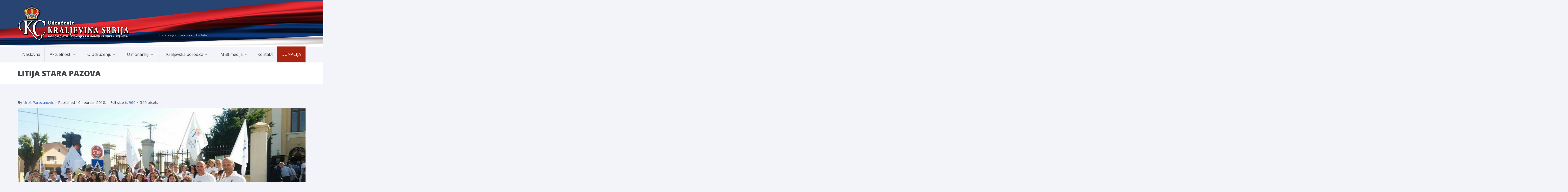

--- FILE ---
content_type: text/html; charset=UTF-8
request_url: https://kraljevinasrbija.rs/multimedija/galerija-slika/aktivnosti-udruzenja/attachment/litija-stara-pazova/?lng=lat
body_size: 24165
content:
<!DOCTYPE html>




<!--[if lte IE 8]>              <html class="ie8 no-js" lang="sr-RS">     <![endif]-->
<!--[if (gte IE 9)|!(IE)]><!--> <html class="not-ie no-js no-fouc" lang="sr-RS">  <!--<![endif]-->

<head>
<meta charset="UTF-8" />
<meta http-equiv="Content-Type" content="text/html; charset=UTF-8" />
<meta name="viewport" content="width=device-width, initial-scale=1.0">


<meta property="og:title" content="Litija Stara Pazova | Удружење Краљевина Србија" />
<meta property="og:description" content="Под патронатом ЊКВ Престолонаследника Александра II Карађорђевића" />
<meta property="og:type" content="cause" />

<meta name="twitter:card" content="summary_large_image">
<meta name="twitter:title" content="Litija Stara Pazova | Удружење Краљевина Србија">
<meta name="twitter:description" content="Под патронатом ЊКВ Престолонаследника Александра II Карађорђевића">



	<link rel="profile" href="http://gmpg.org/xfn/11" />
	<link rel="pingback" href="https://kraljevinasrbija.rs/xmlrpc.php" />

	
	
	<!--[if IE 9]>
		<link rel="stylesheet" href="https://kraljevinasrbija.rs/wp-content/themes/kraljevinasrbija/css/ie9.css">
	<![endif]-->
	
	<!--[if lt IE 9]>
		<link href="https://kraljevinasrbija.rs/wp-content/themes/kraljevinasrbija/css/jackbox-ie8.css" rel="stylesheet" type="text/css" />
		<link rel="stylesheet" href="https://kraljevinasrbija.rs/wp-content/themes/kraljevinasrbija/css/ie.css">
	<![endif]-->
	
	<!--[if gt IE 8]>
		<link href="https://kraljevinasrbija.rs/wp-content/themes/kraljevinasrbija/css/jackbox-ie9.css" rel="stylesheet" type="text/css" />
	<![endif]-->
	
	<!--[if IE 7]>
		<link rel="stylesheet" href="https://kraljevinasrbija.rs/wp-content/themes/kraljevinasrbija/css/fontello-ie7.css">
	<![endif]-->
	
	<style type="text/css">
		.no-fouc {display:none;}
	</style>


	<link rel='shortcut icon' href='https://kraljevinasrbija.rs//wp-content/uploads/2015/09/favicon.ico'/>
<link rel='icon' href='https://kraljevinasrbija.rs//wp-content/uploads/2015/09/favicon.ico'/>
 <script type="text/javascript"> 
			 window.paththeme = "https://kraljevinasrbija.rs/wp-content/themes/kraljevinasrbija";
			 window.owner_email = "udruzenjekraljevinasrbija@gmail.com";
			 window.color_loader = "#274472";
			 window.content_animation = "show";
			 window.sticky_header = "show";
		</script> <style type="text/css">
#logo h1 a.logo  {  font-size: 20px !important; color: #dbdbdb !important; font-family: Abel !important;}#main-header { background: #274472  !important; }#newsletter { background: #324e79  !important; }.currentpledgegoal, .audio-progress-bar, html body .dhvc-form-submit:hover, html body .dhvc-form-submit:active, html body .dhvc-form-submit:focus, body .section.full-width-bg .accordion-active .accordion-header, body .section.full-width-bg .accordion-header:hover, body .issue-block:hover a.button, body .filter-dropdown>li>span:hover, body .filter-dropdown.opened>li>span, body #tribe-events-content .tribe-events-calendar td:hover, body .active-sort>button, body .media-item:hover .media-format>div, body .audio-volume-progress, body input[type='submit']:hover, body input[type='reset']:hover, body .tab-header li.active-tab, body .tab-header li:hover, body .product-single-tabs .tab-header li.active-tab, body .product-single-tabs .tab-header li:hover { background: #274472 !important; }.newsletter-form .newsletter-submit:hover .icons, .newsletter-form .newsletter-submit:hover input, body .image-banner:hover a  { background: #4174c5 !important; }body .increase-button, body .decrease-button, body .post-side-meta .post-format, body .banner, body a.button, body button,  body .owl-header .carousel-arrows span, body .banner-rotator-flexslider .flex-control-nav li a.flex-active, body #button-to-top, body .issue-block:hover, body .filter-dropdown>li>span, body #tribe-events-content .tribe-events-calendar th, body .event-meta-block, body .media-format>div, body input[type='submit'], body input[type='reset'], body .tab-header li, body .accordion-header, body .dropcap.squared, body .cart-button, body input.minus, body input.plus, body a.tag { background: #e2eaf2; }body .increase-button:hover, body .decrease-button:hover, body .numeric-pagination span, body .event-item:hover .date>span, body .banner:hover, body .owl-header .carousel-arrows span:hover, body a.button:hover, body button:hover, body a.button.active-button, body button.active-button, body .banner-rotator-content, body .image-banner a, body .flex-direction-nav a:hover, body #button-to-top:hover, body .post-side-meta .post-format:hover, body .issue-icon, body .chosen-container .chosen-results li.highlighted, body .dropcap.squared.blue, body #content .section.full-width-bg .most-popular .pricing-header, body .shopping-cart:hover .cart-button, body .shop-product-gallery .fullscreen-icon:hover, body input.minus:hover, body input.plus:hover, body .upcoming-events>li:hover .date>span, body a.tag:hover { background: #274472; }body .banner.donate-banner  { background: #ede1e2; }body .banner.donate-banner h5, body .section.full-width-bg .banner.donate-banner h5  { color: #a82512 !important; }body input.minus:hover, body input.plus:hover, body .increase-button:hover, body .decrease-button:hover   { border-color: #274472 !important; }body #main-footer p, body .twitter-widget li { color: #97acc3; }body footer .widget a, body .twitter-widget a { color: #e2eaf2; }body footer a:hover { color: #63b2f5 !important; }body #lower-header #menu-button>span  { color: #1774A8; }body #lower-header #menu-button>div>span  { background: #444; }body #menu-button:hover>span { color: #fff !important; }body #menu-button:hover>div>span { background: #fff!important; }body #menu-button:hover { background: #274472; }body .newsletter-form .newsletter-submit .icons, body .newsletter-form .newsletter-submit input { background: #274472; }body .newsletter-form .newsletter-submit .icons { color: #fff; }body .price ins .amount, body .pledgemaincontainer span:first-child small:first-child, 
	body.single-product .pledgemaincontainer span:first-child{ color: #3e474c !important; }body.single-product .pledgemaincontainer span:first-child small, body a.button.twitter-button:hover{ color: #142642 !important; }body .banner .icons, body .event-meta-block>.icons { color: #c6d0dc; }body .banner:hover .icons { color: #ffffff; }body .banner:hover h4, body .section.full-width-bg .banner:hover h4, body .banner-wrapper.mystyle2 .banner:hover h4 { color: #fff !important; }body .banner:hover p, body .section.full-width-bg .banner:hover p { color: #dbe7f2 !important; }body .banner.donate-banner input[type='submit'], body #navigation li.donate-button, body a.button.donate, body button.donate, body #payment input[type='submit'], body input[type='submit'].button.donate  { background: #a82512; }body a.button.add-to-cart-button, body a.added_to_cart.wc-forward  { color: #a82512 !important; }body a.button.add-to-cart-button:after  { color: #c37d78 ; }body a.button.add-to-cart-button:hover, body a.button.add-to-cart-button:hover:after  { color: #c37d78 !important; }body .banner.donate-banner input[type='submit'], body a.button.donate, body button.donate, body #payment input[type='submit'], body input[type='submit'].button.donate  { border-top-color: #be2e17; }body .banner.donate-banner input[type='submit'], body a.button.donate, body button.donate, body #payment input[type='submit'], body input[type='submit'].button.donate  { border-bottom-color: #911f0f; }body .banner.donate-banner input[type='radio']+label  { box-shadow:0 0 1px #a82512; }body #navigation li.donate-button>a  { border-top-color: #be2e17; }body #navigation li.donate-button>a  { border-bottom-color: #911f0f; }body a.button.donate:hover, body button.donate:hover, body #navigation li.donate-button>a:hover, body .banner.donate-banner input[type='submit']:hover  { border-top-color: #d3311a7 !important; }body a.button.donate:hover, body button.donate:hover, body #navigation li.donate-button>a:hover, body .banner.donate-banner input[type='submit']:hover  { border-bottom-color: #911f0f !important; }body .post-side-meta .date { background: #f2f4f9 ; }body .post-side-meta .post-comments { background: #fafbfd ; }body .highlight  { color: #fff ; }body .highlight { background: #274472 ; }::selection { color: #fff !important; }*::-moz-selection { color: #fff !important; }::selection { background: #274472 !important; }*::-moz-selection { background: #274472 !important; }body .banner-rotator-content a.button:hover  { background: #324e79; }body .image-banner img  { border-bottom-color: #f3f7fa; }body .image-banner a   { border-bottom-color: #BFC8D7; }body .image-banner:hover img { border-bottom-color: #274472; }body .image-banner:hover a   { border-bottom-color: #BFC8D7; }body .sidebar-box.image-banner h3, body .image-banner .button, body .image-banner .button.button-arrow:after   { color: #fff !important; }body .banner-rotator-content h5  { color: #274472 !important; }body .banner-rotator-content h2, body .banner-rotator-content span.date  { color: #fff !important; }body .dhvc-form-flat .dhvc-form-radio input + i:after  { background-color: #95999e !important; }body .chosen-container-single .chosen-single, .universe_funder_contribution, input.input-text.qty, body input[type='text'], body input[type='email'], body input[type='password'], select, textarea,
	body .dhvc-form-flat .chosen-container-multi .chosen-choices, body .dhvc-form-flat .dhvc-form-checkbox input + i:after, body .dhvc-form-flat .chosen-container .chosen-drop, body .dhvc-form-flat .chosen-container-single .chosen-single, body .dhvc-form-flat .dhvc-form-input input, body .dhvc-form-flat .dhvc-form-file input[type=text], body .dhvc-form-flat .dhvc-form-captcha input, body .dhvc-form-flat .dhvc-form-select select, body .dhvc-form-flat .dhvc-form-textarea textarea  { color: #95999e !important; }body .chosen-container-single .chosen-single, .universe_funder_contribution, input.input-text.qty, body input[type='text'], body input[type='email'], body input[type='password'], select, textarea,
	body .dhvc-form-flat .chosen-container-multi .chosen-choices, body .dhvc-form-flat .dhvc-form-radio i, body .dhvc-form-flat .dhvc-form-checkbox i, body .dhvc-form-flat .chosen-container .chosen-drop, body .dhvc-form-flat .chosen-container-single .chosen-single, body .dhvc-form-flat .dhvc-form-input input, body .dhvc-form-flat .dhvc-form-file input[type=text], body .dhvc-form-flat .dhvc-form-captcha input, body .dhvc-form-flat .dhvc-form-select select, body .dhvc-form-flat .dhvc-form-textarea textarea  { background-color: #fafbfd !important; }body .chosen-container-single .chosen-single, .universe_funder_contribution, .increase-button, .decrease-button, input.input-text.qty, body input[type='text'], body input[type='email'], body input[type='password'], select, textarea,
	body .dhvc-form-flat .chosen-container-multi .chosen-choices, body .dhvc-form-flat .dhvc-form-radio i, body .dhvc-form-flat .dhvc-form-checkbox i, body .dhvc-form-flat .chosen-container-single .chosen-single, body .dhvc-form-flat .chosen-container .chosen-results, body .dhvc-form-flat .dhvc-form-input input, body .dhvc-form-flat .dhvc-form-file input[type=text], body .dhvc-form-flat .dhvc-form-captcha input, body .dhvc-form-flat .dhvc-form-select select, body .dhvc-form-flat .dhvc-form-textarea textarea  { border-color: #dee0e5 !important; }body .checkout-coupon-form input[type='submit'], #comment-form input[type='submit'], .tribe-events-list .tribe-events-event-cost span, html body button.dhvc-form-submit { border-top-color: #f3f7fa !important; }body .checkout-coupon-form input[type='submit'], #comment-form input[type='submit'], .tribe-events-list .tribe-events-event-cost span, html body button.dhvc-form-submit { border-bottom-color: #bfc8d7 !important; }body .checkout-coupon-form input[type='submit']:hover, #comment-form input[type='submit']:hover, html body .dhvc-form-submit:hover, html body .dhvc-form-submit:active, html body .dhvc-form-submit:focus { border-top-color: #7cc5f8 !important; }body .checkout-coupon-form input[type='submit']:hover, #comment-form input[type='submit']:hover, html body .dhvc-form-submit:hover, html body .dhvc-form-submit:active, html body .dhvc-form-submit:focus { border-bottom-color: #579dd9 !important; }body .newsletter-form .newsletter-submit:hover .icons, body .newsletter-form input[type='submit'] { border-bottom-color: #213b63 !important; }body .newsletter-form .newsletter-submit .icons { border-bottom-color: #213b63; }body input[type='submit'], body .shopping-cart-table input[type='submit'], body .cart-button, body .owl-header .carousel-arrows span, body .tab-header li, body a.button, body button, body #button-to-top, body .accordion-header, body .filter-dropdown>li>span, body .product-single-tabs .tab-header li.active-tab, body .product-single-tabs .tab-header li:hover { border-top-color: #f3f7fa; }body input[type='submit'], body .shopping-cart-table input[type='submit'], body .cart-button, body .owl-header .carousel-arrows span, body .tab-header li, body a.button, body button, body #button-to-top, body .accordion-header, body .filter-dropdown>li>span, body .product-single-tabs .tab-header li.active-tab, body .product-single-tabs .tab-header li:hover { border-bottom-color: #bfc8d7; }body .section.full-width-bg  .accordion-active .accordion-header, body .accordion-header:hover, body input[type='submit']:hover, body .shopping-cart-table input[type='submit']:hover, body .active-sort>button, body .shopping-cart:hover .cart-button, body .owl-header .carousel-arrows span:hover, body a.button:hover, body button:hover, body a.button.active-button, body button.active-button, body #button-to-top:hover, html body .section.full-width-bg .accordion-active .accordion-header, body .section.full-width-bg .accordion-header:hover, body .filter-dropdown>li>span:hover, body .filter-dropdown.opened>li>span, body .product-single-tabs .tab-header li.active-tab, body .product-single-tabs .tab-header li:hover, body .tab-header li.active-tab, body .tab-header li:hover  { border-top-color: #7cc5f8; }body .section.full-width-bg  .accordion-active .accordion-header, body .accordion-header:hover, body input[type='submit']:hover, body .shopping-cart-table input[type='submit']:hover, body .active-sort>button, body .shopping-cart:hover .cart-button, body .owl-header .carousel-arrows span:hover, body .tab-header li.active-tab, body .tab-header li:hover, body a.button:hover, body button:hover, body a.button.active-button, body button.active-button, body #button-to-top:hover, html body .section.full-width-bg .accordion-active .accordion-header, body .section.full-width-bg .accordion-header:hover, body .filter-dropdown>li>span:hover, body .filter-dropdown.opened>li>span, body .product-single-tabs .tab-header li.active-tab, body .product-single-tabs .tab-header li:hover { border-bottom-color: #579dd9; }body #navigation li.donate-button:hover, body #navigation li.donate-button:hover>a, body .banner.donate-banner input[type='submit']:hover, body a.button.donate:hover, body button.donate:hover, body #payment input[type='submit']:hover, body input[type='submit'].button.donate:hover { background: #d3311a !important; }body #navigation li.donate-button:hover>a, body .banner.donate-banner input[type='submit']:hover, body #payment input[type='submit']:hover, body input[type='submit'].button.donate:hover { border-top-color: #d3311a; }body .col-lg-3 .media-button a.button:hover, body .col-lg-9 .col-lg-4 .media-button a.button:hover, body a.button.transparent:hover, body button.transparent:hover, body a.button.transparent:hover:after, body button.transparent:hover:after, body .sidebar-box a.button.transparent:hover:after, body .filter-dropdown ul li:hover, body .filter-dropdown ul li.active-filter, body .dropcap.blue { color: #274472 ; }body .section.full-width-bg .event-popover h6 a { color: #274472 !important; }body .shopping-cart-content { border-color: #274472 ; }body button.button.add-to-cart-button:after { color: #d6aaa7 !important; }body a.button.details-button:hover, body a.button.details-button:hover:after { color: #274472 !important; }body .pledgemaincontainer, body .col-lg-3 .media-button a.button, body .col-lg-9 .col-lg-4 .media-button a.button, body a.button, body button, body a.button.transparent, body button.transparent, body .issue-block:hover .issue-icon, body .filter-dropdown>li>span, body .media-format>div, body input[type='submit'], body input[type='reset'], body a.tag { color: #142642 ; }html body button.dhvc-form-submit, html body .dhvc-form-submit:active, body .dhvc-form-submit:focus, .tribe-events-list .time-details, .tribe-events-list .tribe-events-event-cost span, body #content .section.full-width-bg .accordion-header h6, body #content .section.full-width-bg .tab-header li a h6, body a.button.details-button { color: #142642 !important; }body .banner-rotator-flexslider .flex-control-nav li a  { background: #a3cef3; }body .audio-progress-wrapper, body .volume-bar  { border-color: #808ca4; }body .audio-progress-wrapper, body .volume-bar  { background: #324e79; }body .audio-play-button, body .audio-volume  { border-color: #324e79; }body .audio-player, body .audio-volume .volume-bar:before, body .audio-player  { color: #97acc3; }body .audio-play-button:before  { color: #fff; }body a, body .category-box a, body .sidebar-box.widget_nav_menu_custom .menu li a, body .sidebar-box.widget_nav_menu .menu li a { color: #4174c5 ; }body .section.full-width-bg .issue-content h4, body .alert-box.info, body .alert-box.info p  { color: #4174c5 !important ; }body .tooltip-inner { background: #4174c5 !important ; }body .tooltip.top .tooltip-arrow { border-top-color: #4174c5 !important ; }body .tooltip.left .tooltip-arrow { border-left-color: #4174c5 !important ; }body .tooltip.bottom .tooltip-arrow { border-bottom-color: #4174c5 !important ; }body .tooltip.right .tooltip-arrow { border-right-color: #4174c5 !important ; }body .event-calendar td .events li { border-color: #ecedf1 ; }body .event-calendar td:hover .events li { border-color: #81c7f8 ; }body a:hover, body blockquote, body .post-side-meta .post-format, body .pricing-price { color: #142642 ; }body a:hover, body .upcoming-events>li:hover h6 a { color: #274472 ; }body .tribe-events-list-separator-month span, body .issue-block:hover .issue-content h4 { color: #142642 !important; }body blockquote { border-left-color: #274472 ; }body #content .section.full-width-bg .pricing-header h4 { color: #274472 !important; }body blockquote.iconic-quote:after, body blockquote.iconic-quote:before { color: #e2eaf2 ; }.tribe-events-list .tribe-events-event-cost span, body .product-single-tabs .tab-header li, html body button.dhvc-form-submit { background: #e2eaf2 !important; }body #main-header blockquote:before, body #main-header blockquote:after { color: #50688c ; }body .accordion-icon:before, body .cart-button { color: #808ca4 ; }body .team-member.big, body .team-member-info, body blockquote, body .issue-block { background: #fafbfd; }body blockquote, body .issue-block, html body #tribe-events-content .tribe-events-calendar td, body .media-item, body .portfolio-single, body input[type='text'], body input[type='email'], body input[type='password'], body select, body textarea, body .form-select+.chosen-container-single .chosen-single, body input[type='checkbox']+label:before, body input[type='radio']+label:before, body .chosen-container .chosen-drop, body .chosen-container .chosen-results li, body .sidebar-box.white, body .checkout .chosen-container-single .chosen-single, body .woocommerce-account .chosen-container-single .chosen-single, body table, body .chosen-container-single .chosen-single  { background: #fafbfd; }body .accordion-content, body .issue-block:hover .issue-icon, body .event-popover, body .filter-dropdown ul, body .tab { background: #ffffff; }body .audio-player { background: #142642 ; }body .alert-box.info, body .alert-box.info p { background: #d8e1f1; }body .upcoming-events .date>span, body .event-info .date>span { background: #ebf4fc; }body .gray-bg { background: #f2f4f9; }#navigation li:hover, #navigation li:hover>span, #navigation li:hover>a, #navigation>li.current-menu-item, #navigation>li.current-menu-item>span, #navigation>li.current-menu-item>a { color: #fff !important; }body #lower-footer { border-top-color: #324e79 !important; }body .category-box a:hover:before, body #button-to-top:hover, .filter-dropdown>li>span:hover, .filter-dropdown>li>span:hover:after, .filter-dropdown.opened>li>span, .filter-dropdown.opened>li>span:after, body .menu li a:hover:before, body .owl-header .carousel-arrows span:hover, body a.button:hover:after, body button:hover:after, body a.button:hover:before, body button:hover:before, body a.button.active-button:after, body button.active-button:after { color: #fff !important; }body .menu li a:before, body .event-meta-block .social-share li a, body a.button.button-arrow-before:before, body button.button-arrow-before:before, body .button-pagination a.previous:before, body .button-pagination a.next:after, body a.button.button-arrow:after, body button.button-arrow:after, body .owl-header .carousel-arrows span { color: #808ca4 ; }body a.button:after, body a.button:before, body button:before, body button:after, body .increase-button, body .decrease-button, body .category-box a:before, body #button-to-top, body .filter-dropdown>li>span:after { color: #808ca4; }body a.button.details-button:after { color: #808ca4 !important; }#navigation li:hover, #navigation li:hover>span, #navigation li:hover>a, #navigation>li.current-menu-item, #navigation>li.current-menu-item>span, #navigation>li.current-menu-item>a { background: #274472  !important; }body a.button.twitter-button:hover { background: #e2eaf2 ; }body a.button.twitter-button:hover { border-top-color: #e2eaf2 ; }body a.button.twitter-button:hover { border-bottom-color: #e2eaf2 ; }body a.button.twitter-button { background: #40bff5 ; }body a.button.twitter-button:hover:before { color: #40BFF5 !important; }body a.button.twitter-button { color: #fff ; }body a.button.twitter-button { border-top-color: #53d2f8 ; }body a.button.twitter-button { border-bottom-color: #36a6d6 ; }body a.button.twitter-button:before { color: #b1e1fa ; }body #navigation>li:hover>a, body #navigation>li:hover>span, body #navigation>li.current-menu-item>a, body #navigation>li.current-menu-item>span { border-top-color: #274472 ; }body #navigation>li:hover, body #navigation>li:hover>span, body #navigation>li.current-menu-item, body #navigation>li.current-menu-item>span { border-bottom-color: #274472 !important; }body #lower-header:before, body #navigation>li>a, body #navigation>li>span { border-top-color: #fff ; }body #navigation li, body #menu-button, body #lower-header:before, body #navigation>li>a, body #navigation>li>span, body #navigation li ul li>a, body #navigation li ul li>span { border-bottom-color: #dee0e5 ; }body #menu-button, body #navigation>li { border-right-color: #dee0e5 ; }body #menu-button, body #navigation>li:first-child { border-left-color: #dee0e5 ; }body #navigation li, body #navigation li>span #navigation li>a { border-color: #dee0e5 !important; }body #navigation>li>a:after, body #navigation>li>span:after, body #navigation li ul li>a:after, body #navigation li ul li>span:after { color: #a8abae ; }body #lower-header, body #navigation>li, body #navigation li ul { background: #f2f4f9 ; }body .media-hover .media-icon { color: #fff ; }body .media-hover .media-icon { background: rgba(16,30,51,0.7) ; }body .media-hover .media-icon:hover { background: rgba(16,30,51,1) ; }body .media-hover .media-icon.share-twitter { background: rgba(85,172,238,0.7) ; }body .media-hover .media-icon.share-twitter:hover { background: rgba(85,172,238,1) ; }body .media-hover .media-icon.share-facebook { background: rgba(59,89,152,0.7) ; }body .media-hover .media-icon.share-facebook:hover { background: rgba(59,89,152,1) ; }
		.section.full-width-bg p 
		{	
		font-family: 'Open Sans' !important;  color: #3e474c; font-style: normal;  font-size: 15px !important; 
		} 
		
		.section.page-heading h1, body .section.full-width-bg .calendar-header h3 
		{	
		font-family: 'Open Sans' !important;  color: #3e474c; font-style: normal;  font-size: 30px !important; 
		} 
		
		body .page-heading .breadcrumb
		{	
		font-family: 'Open Sans' !important;  color: #95999e; font-style: normal;  font-size: 13px !important; 
		} 
		
		#lower-footer .copyright
		{	
		font-family: 'Open Sans' !important;  color: #808ca4; font-style: normal;  font-size: 12px !important; 
		} 
		
		body .banner h4, body .section.full-width-bg .banner h4
		{	
		font-family: 'Open Sans' !important;  color: #274472  !important; font-style: normal !important;  font-size: 18px !important; 
		} 
		
		body .banner-wrapper.mystyle2 h4
		{	
		font-family: 'Open Sans' !important;  color: #274472  !important; font-style: normal !important;  font-size: 24px !important; 
		} 
		
		body .banner p, body .section.full-width-bg .banner p
		{	
		font-family: 'Open Sans' !important;  color: #808ca4  !important; font-style: normal !important;  font-size: 15px !important; 
		} 
		
		.sidebar-box h3, .section.full-width-bg .sidebar-box h3, body .section.full-width-bg .sidebar-box h3.custom_sidebar_title
		{	
		font-family: 'Open Sans' !important;  color: #3e474c  !important; font-style: normal !important;  font-size: 18px !important; 
		} 
		
		#main-footer h4
		{	
		font-family: 'Open Sans' !important;  color: #e2eaf2; font-style: normal;  font-size: 18px !important; 
		} 
		
		body .post-side-meta .date .day
		{	
		font-family: 'Open Sans' !important;  color: #95999e; font-style: normal;  font-size: 36px !important; 
		} 
		
		body .post-side-meta .date .month
		{	
		font-family: 'Open Sans' !important;  color: #95999e; font-style: normal;  font-size: 18px !important; 
		} 
		
		header #main-header blockquote, header #main-header p
		{	
		font-family: 'Open Sans' !important;  color: #97acc3; font-style: italic;  font-size: 14px !important; 
		} 
		
		body .event-popover .event-meta li, body .small-caption, body .tribe-events-event-meta address.tribe-events-address, body .tribe-events-list .tribe-events-venue-details, body .event-meta-block p.title, body .post-meta>span, body .post-meta-track, body .upcoming-events .event-content .event-meta, body .calendar-header label, body .media-filters label
		{	
		font-family: 'Open Sans' !important;  color: #95999e; font-style: normal;  font-size: 13px !important; 
		} 
		
		body #navigation li>span, body #navigation li>a
		{	
		font-family: 'Open Sans' !important;  color: #3e474c; font-style: normal; font-size: 16px !important; 
		} 
		
		body #navigation li ul.DropMenu li>a, body #navigation li ul.DropMenu li>span
		{	
		font-family: 'Open Sans' !important;  color: #3e474c; font-style: normal; font-size: 15px !important; 
		} 
		
		.section.full-width-bg h1{font-family: Open Sans !important;  color: #3e474c !important; font-style: normal !important; 	font-size: 30px !important; } 

		.section.full-width-bg h2 {font-family: Open Sans !important;  color: #3e474c !important; font-style: normal !important; 	font-size: 24px !important; } 

	    .section.full-width-bg h3, .latest_news h3, .owl-carousel-container  h3 {font-family: Open Sans !important;  color: #3e474c !important; font-style: normal !important; 	font-size: 18px !important; } 

	    .section.full-width-bg h4 {font-family: Open Sans !important;  color: #3e474c !important; font-style: normal !important; 	font-size: 18px !important; } 

		.section.full-width-bg h5 {font-family: Open Sans !important;  color: #3e474c !important; font-style: normal !important; 	font-size: 18px !important; } 

		.section.full-width-bg h6 {font-family: Open Sans !important;  color: #3e474c !important; font-style: normal !important; 	font-size: 16px !important; } 
		</style><meta name='robots' content='index, follow, max-image-preview:large, max-snippet:-1, max-video-preview:-1' />
	<style>img:is([sizes="auto" i], [sizes^="auto," i]) { contain-intrinsic-size: 3000px 1500px }</style>
	
	<!-- This site is optimized with the Yoast SEO plugin v26.4 - https://yoast.com/wordpress/plugins/seo/ -->
	<title>Litija Stara Pazova | Удружење Краљевина Србија</title>
	<link rel="canonical" href="https://kraljevinasrbija.rs/wp-content/uploads/2015/12/Litija-Stara-Pazova.jpg" />
	<meta property="og:locale" content="sr_RS" />
	<meta property="og:type" content="article" />
	<meta property="og:title" content="Litija Stara Pazova | Удружење Краљевина Србија" />
	<meta property="og:url" content="https://kraljevinasrbija.rs/wp-content/uploads/2015/12/Litija-Stara-Pazova.jpg" />
	<meta property="og:site_name" content="Удружење Краљевина Србија" />
	<meta property="article:publisher" content="https://www.facebook.com/UdruzenjeKraljevinaSrbija" />
	<meta property="og:image" content="https://kraljevinasrbija.rs/multimedija/galerija-slika/aktivnosti-udruzenja/attachment/litija-stara-pazova" />
	<meta property="og:image:width" content="960" />
	<meta property="og:image:height" content="540" />
	<meta property="og:image:type" content="image/jpeg" />
	<meta name="twitter:card" content="summary_large_image" />
	<script type="application/ld+json" class="yoast-schema-graph">{"@context":"https://schema.org","@graph":[{"@type":"WebPage","@id":"https://kraljevinasrbija.rs/wp-content/uploads/2015/12/Litija-Stara-Pazova.jpg","url":"https://kraljevinasrbija.rs/wp-content/uploads/2015/12/Litija-Stara-Pazova.jpg","name":"Litija Stara Pazova | Удружење Краљевина Србија","isPartOf":{"@id":"https://kraljevinasrbija.rs/#website"},"primaryImageOfPage":{"@id":"https://kraljevinasrbija.rs/wp-content/uploads/2015/12/Litija-Stara-Pazova.jpg#primaryimage"},"image":{"@id":"https://kraljevinasrbija.rs/wp-content/uploads/2015/12/Litija-Stara-Pazova.jpg#primaryimage"},"thumbnailUrl":"https://kraljevinasrbija.rs/wp-content/uploads/2015/12/Litija-Stara-Pazova.jpg","datePublished":"2018-02-16T20:32:32+00:00","breadcrumb":{"@id":"https://kraljevinasrbija.rs/wp-content/uploads/2015/12/Litija-Stara-Pazova.jpg#breadcrumb"},"inLanguage":"sr-RS","potentialAction":[{"@type":"ReadAction","target":["https://kraljevinasrbija.rs/wp-content/uploads/2015/12/Litija-Stara-Pazova.jpg"]}]},{"@type":"ImageObject","inLanguage":"sr-RS","@id":"https://kraljevinasrbija.rs/wp-content/uploads/2015/12/Litija-Stara-Pazova.jpg#primaryimage","url":"https://kraljevinasrbija.rs/wp-content/uploads/2015/12/Litija-Stara-Pazova.jpg","contentUrl":"https://kraljevinasrbija.rs/wp-content/uploads/2015/12/Litija-Stara-Pazova.jpg","width":960,"height":540},{"@type":"BreadcrumbList","@id":"https://kraljevinasrbija.rs/wp-content/uploads/2015/12/Litija-Stara-Pazova.jpg#breadcrumb","itemListElement":[{"@type":"ListItem","position":1,"name":"Home","item":"https://kraljevinasrbija.rs/"},{"@type":"ListItem","position":2,"name":"Мултимедија","item":"https://kraljevinasrbija.rs/multimedija/"},{"@type":"ListItem","position":3,"name":"Галерија слика","item":"https://kraljevinasrbija.rs/multimedija/galerija-slika/"},{"@type":"ListItem","position":4,"name":"Активности Удружења","item":"https://kraljevinasrbija.rs/multimedija/galerija-slika/aktivnosti-udruzenja/"},{"@type":"ListItem","position":5,"name":"Litija Stara Pazova"}]},{"@type":"WebSite","@id":"https://kraljevinasrbija.rs/#website","url":"https://kraljevinasrbija.rs/","name":"Удружење Краљевина Србија","description":"Под патронатом ЊКВ Престолонаследника Александра II Карађорђевића","publisher":{"@id":"https://kraljevinasrbija.rs/#organization"},"potentialAction":[{"@type":"SearchAction","target":{"@type":"EntryPoint","urlTemplate":"https://kraljevinasrbija.rs/?s={search_term_string}"},"query-input":{"@type":"PropertyValueSpecification","valueRequired":true,"valueName":"search_term_string"}}],"inLanguage":"sr-RS"},{"@type":"Organization","@id":"https://kraljevinasrbija.rs/#organization","name":"Удружење Краљевина Србија","url":"https://kraljevinasrbija.rs/","logo":{"@type":"ImageObject","inLanguage":"sr-RS","@id":"https://kraljevinasrbija.rs/#/schema/logo/image/","url":"https://kraljevinasrbija.rs/wp-content/uploads/2015/12/ks_logo.png","contentUrl":"https://kraljevinasrbija.rs/wp-content/uploads/2015/12/ks_logo.png","width":400,"height":460,"caption":"Удружење Краљевина Србија"},"image":{"@id":"https://kraljevinasrbija.rs/#/schema/logo/image/"},"sameAs":["https://www.facebook.com/UdruzenjeKraljevinaSrbija"]}]}</script>
	<!-- / Yoast SEO plugin. -->


<link rel='dns-prefetch' href='//ajax.googleapis.com' />
<link rel='dns-prefetch' href='//fonts.googleapis.com' />
<link rel='dns-prefetch' href='//www.googletagmanager.com' />
<link rel='dns-prefetch' href='//pagead2.googlesyndication.com' />
<link rel="alternate" type="application/rss+xml" title="Удружење Краљевина Србија &raquo; довод" href="https://kraljevinasrbija.rs/feed/" />
<link rel="alternate" type="application/rss+xml" title="Удружење Краљевина Србија &raquo; довод коментара" href="https://kraljevinasrbija.rs/comments/feed/" />
<link rel="alternate" type="text/calendar" title="Удружење Краљевина Србија &raquo; iCal Feed" href="https://kraljevinasrbija.rs/dogadjaji/?ical=1" />
		<!-- This site uses the Google Analytics by MonsterInsights plugin v9.10.0 - Using Analytics tracking - https://www.monsterinsights.com/ -->
							<script src="//www.googletagmanager.com/gtag/js?id=G-5FBEZM6FWS"  data-cfasync="false" data-wpfc-render="false" type="text/javascript" async></script>
			<script data-cfasync="false" data-wpfc-render="false" type="text/javascript">
				var mi_version = '9.10.0';
				var mi_track_user = true;
				var mi_no_track_reason = '';
								var MonsterInsightsDefaultLocations = {"page_location":"https:\/\/kraljevinasrbija.rs\/multimedija\/galerija-slika\/aktivnosti-udruzenja\/attachment\/litija-stara-pazova\/?lng=lat"};
								if ( typeof MonsterInsightsPrivacyGuardFilter === 'function' ) {
					var MonsterInsightsLocations = (typeof MonsterInsightsExcludeQuery === 'object') ? MonsterInsightsPrivacyGuardFilter( MonsterInsightsExcludeQuery ) : MonsterInsightsPrivacyGuardFilter( MonsterInsightsDefaultLocations );
				} else {
					var MonsterInsightsLocations = (typeof MonsterInsightsExcludeQuery === 'object') ? MonsterInsightsExcludeQuery : MonsterInsightsDefaultLocations;
				}

								var disableStrs = [
										'ga-disable-G-5FBEZM6FWS',
									];

				/* Function to detect opted out users */
				function __gtagTrackerIsOptedOut() {
					for (var index = 0; index < disableStrs.length; index++) {
						if (document.cookie.indexOf(disableStrs[index] + '=true') > -1) {
							return true;
						}
					}

					return false;
				}

				/* Disable tracking if the opt-out cookie exists. */
				if (__gtagTrackerIsOptedOut()) {
					for (var index = 0; index < disableStrs.length; index++) {
						window[disableStrs[index]] = true;
					}
				}

				/* Opt-out function */
				function __gtagTrackerOptout() {
					for (var index = 0; index < disableStrs.length; index++) {
						document.cookie = disableStrs[index] + '=true; expires=Thu, 31 Dec 2099 23:59:59 UTC; path=/';
						window[disableStrs[index]] = true;
					}
				}

				if ('undefined' === typeof gaOptout) {
					function gaOptout() {
						__gtagTrackerOptout();
					}
				}
								window.dataLayer = window.dataLayer || [];

				window.MonsterInsightsDualTracker = {
					helpers: {},
					trackers: {},
				};
				if (mi_track_user) {
					function __gtagDataLayer() {
						dataLayer.push(arguments);
					}

					function __gtagTracker(type, name, parameters) {
						if (!parameters) {
							parameters = {};
						}

						if (parameters.send_to) {
							__gtagDataLayer.apply(null, arguments);
							return;
						}

						if (type === 'event') {
														parameters.send_to = monsterinsights_frontend.v4_id;
							var hookName = name;
							if (typeof parameters['event_category'] !== 'undefined') {
								hookName = parameters['event_category'] + ':' + name;
							}

							if (typeof MonsterInsightsDualTracker.trackers[hookName] !== 'undefined') {
								MonsterInsightsDualTracker.trackers[hookName](parameters);
							} else {
								__gtagDataLayer('event', name, parameters);
							}
							
						} else {
							__gtagDataLayer.apply(null, arguments);
						}
					}

					__gtagTracker('js', new Date());
					__gtagTracker('set', {
						'developer_id.dZGIzZG': true,
											});
					if ( MonsterInsightsLocations.page_location ) {
						__gtagTracker('set', MonsterInsightsLocations);
					}
										__gtagTracker('config', 'G-5FBEZM6FWS', {"forceSSL":"true","link_attribution":"true"} );
										window.gtag = __gtagTracker;										(function () {
						/* https://developers.google.com/analytics/devguides/collection/analyticsjs/ */
						/* ga and __gaTracker compatibility shim. */
						var noopfn = function () {
							return null;
						};
						var newtracker = function () {
							return new Tracker();
						};
						var Tracker = function () {
							return null;
						};
						var p = Tracker.prototype;
						p.get = noopfn;
						p.set = noopfn;
						p.send = function () {
							var args = Array.prototype.slice.call(arguments);
							args.unshift('send');
							__gaTracker.apply(null, args);
						};
						var __gaTracker = function () {
							var len = arguments.length;
							if (len === 0) {
								return;
							}
							var f = arguments[len - 1];
							if (typeof f !== 'object' || f === null || typeof f.hitCallback !== 'function') {
								if ('send' === arguments[0]) {
									var hitConverted, hitObject = false, action;
									if ('event' === arguments[1]) {
										if ('undefined' !== typeof arguments[3]) {
											hitObject = {
												'eventAction': arguments[3],
												'eventCategory': arguments[2],
												'eventLabel': arguments[4],
												'value': arguments[5] ? arguments[5] : 1,
											}
										}
									}
									if ('pageview' === arguments[1]) {
										if ('undefined' !== typeof arguments[2]) {
											hitObject = {
												'eventAction': 'page_view',
												'page_path': arguments[2],
											}
										}
									}
									if (typeof arguments[2] === 'object') {
										hitObject = arguments[2];
									}
									if (typeof arguments[5] === 'object') {
										Object.assign(hitObject, arguments[5]);
									}
									if ('undefined' !== typeof arguments[1].hitType) {
										hitObject = arguments[1];
										if ('pageview' === hitObject.hitType) {
											hitObject.eventAction = 'page_view';
										}
									}
									if (hitObject) {
										action = 'timing' === arguments[1].hitType ? 'timing_complete' : hitObject.eventAction;
										hitConverted = mapArgs(hitObject);
										__gtagTracker('event', action, hitConverted);
									}
								}
								return;
							}

							function mapArgs(args) {
								var arg, hit = {};
								var gaMap = {
									'eventCategory': 'event_category',
									'eventAction': 'event_action',
									'eventLabel': 'event_label',
									'eventValue': 'event_value',
									'nonInteraction': 'non_interaction',
									'timingCategory': 'event_category',
									'timingVar': 'name',
									'timingValue': 'value',
									'timingLabel': 'event_label',
									'page': 'page_path',
									'location': 'page_location',
									'title': 'page_title',
									'referrer' : 'page_referrer',
								};
								for (arg in args) {
																		if (!(!args.hasOwnProperty(arg) || !gaMap.hasOwnProperty(arg))) {
										hit[gaMap[arg]] = args[arg];
									} else {
										hit[arg] = args[arg];
									}
								}
								return hit;
							}

							try {
								f.hitCallback();
							} catch (ex) {
							}
						};
						__gaTracker.create = newtracker;
						__gaTracker.getByName = newtracker;
						__gaTracker.getAll = function () {
							return [];
						};
						__gaTracker.remove = noopfn;
						__gaTracker.loaded = true;
						window['__gaTracker'] = __gaTracker;
					})();
									} else {
										console.log("");
					(function () {
						function __gtagTracker() {
							return null;
						}

						window['__gtagTracker'] = __gtagTracker;
						window['gtag'] = __gtagTracker;
					})();
									}
			</script>
							<!-- / Google Analytics by MonsterInsights -->
		<script type="text/javascript">
/* <![CDATA[ */
window._wpemojiSettings = {"baseUrl":"https:\/\/s.w.org\/images\/core\/emoji\/16.0.1\/72x72\/","ext":".png","svgUrl":"https:\/\/s.w.org\/images\/core\/emoji\/16.0.1\/svg\/","svgExt":".svg","source":{"concatemoji":"https:\/\/kraljevinasrbija.rs\/wp-includes\/js\/wp-emoji-release.min.js?ver=7ee1107836577436ea6e241bbc192888"}};
/*! This file is auto-generated */
!function(s,n){var o,i,e;function c(e){try{var t={supportTests:e,timestamp:(new Date).valueOf()};sessionStorage.setItem(o,JSON.stringify(t))}catch(e){}}function p(e,t,n){e.clearRect(0,0,e.canvas.width,e.canvas.height),e.fillText(t,0,0);var t=new Uint32Array(e.getImageData(0,0,e.canvas.width,e.canvas.height).data),a=(e.clearRect(0,0,e.canvas.width,e.canvas.height),e.fillText(n,0,0),new Uint32Array(e.getImageData(0,0,e.canvas.width,e.canvas.height).data));return t.every(function(e,t){return e===a[t]})}function u(e,t){e.clearRect(0,0,e.canvas.width,e.canvas.height),e.fillText(t,0,0);for(var n=e.getImageData(16,16,1,1),a=0;a<n.data.length;a++)if(0!==n.data[a])return!1;return!0}function f(e,t,n,a){switch(t){case"flag":return n(e,"\ud83c\udff3\ufe0f\u200d\u26a7\ufe0f","\ud83c\udff3\ufe0f\u200b\u26a7\ufe0f")?!1:!n(e,"\ud83c\udde8\ud83c\uddf6","\ud83c\udde8\u200b\ud83c\uddf6")&&!n(e,"\ud83c\udff4\udb40\udc67\udb40\udc62\udb40\udc65\udb40\udc6e\udb40\udc67\udb40\udc7f","\ud83c\udff4\u200b\udb40\udc67\u200b\udb40\udc62\u200b\udb40\udc65\u200b\udb40\udc6e\u200b\udb40\udc67\u200b\udb40\udc7f");case"emoji":return!a(e,"\ud83e\udedf")}return!1}function g(e,t,n,a){var r="undefined"!=typeof WorkerGlobalScope&&self instanceof WorkerGlobalScope?new OffscreenCanvas(300,150):s.createElement("canvas"),o=r.getContext("2d",{willReadFrequently:!0}),i=(o.textBaseline="top",o.font="600 32px Arial",{});return e.forEach(function(e){i[e]=t(o,e,n,a)}),i}function t(e){var t=s.createElement("script");t.src=e,t.defer=!0,s.head.appendChild(t)}"undefined"!=typeof Promise&&(o="wpEmojiSettingsSupports",i=["flag","emoji"],n.supports={everything:!0,everythingExceptFlag:!0},e=new Promise(function(e){s.addEventListener("DOMContentLoaded",e,{once:!0})}),new Promise(function(t){var n=function(){try{var e=JSON.parse(sessionStorage.getItem(o));if("object"==typeof e&&"number"==typeof e.timestamp&&(new Date).valueOf()<e.timestamp+604800&&"object"==typeof e.supportTests)return e.supportTests}catch(e){}return null}();if(!n){if("undefined"!=typeof Worker&&"undefined"!=typeof OffscreenCanvas&&"undefined"!=typeof URL&&URL.createObjectURL&&"undefined"!=typeof Blob)try{var e="postMessage("+g.toString()+"("+[JSON.stringify(i),f.toString(),p.toString(),u.toString()].join(",")+"));",a=new Blob([e],{type:"text/javascript"}),r=new Worker(URL.createObjectURL(a),{name:"wpTestEmojiSupports"});return void(r.onmessage=function(e){c(n=e.data),r.terminate(),t(n)})}catch(e){}c(n=g(i,f,p,u))}t(n)}).then(function(e){for(var t in e)n.supports[t]=e[t],n.supports.everything=n.supports.everything&&n.supports[t],"flag"!==t&&(n.supports.everythingExceptFlag=n.supports.everythingExceptFlag&&n.supports[t]);n.supports.everythingExceptFlag=n.supports.everythingExceptFlag&&!n.supports.flag,n.DOMReady=!1,n.readyCallback=function(){n.DOMReady=!0}}).then(function(){return e}).then(function(){var e;n.supports.everything||(n.readyCallback(),(e=n.source||{}).concatemoji?t(e.concatemoji):e.wpemoji&&e.twemoji&&(t(e.twemoji),t(e.wpemoji)))}))}((window,document),window._wpemojiSettings);
/* ]]> */
</script>
<link rel='stylesheet' id='jquery-style-css' href='https://ajax.googleapis.com/ajax/libs/jqueryui/1.8.2/themes/smoothness/jquery-ui.css?ver=7ee1107836577436ea6e241bbc192888' type='text/css' media='all' />
<link rel='stylesheet' id='style-css' href='https://kraljevinasrbija.rs/wp-content/themes/kraljevinasrbija/style.css?ver=7ee1107836577436ea6e241bbc192888' type='text/css' media='all' />
<link rel='stylesheet' id='bootstrap-css-css' href='https://kraljevinasrbija.rs/wp-content/themes/kraljevinasrbija/css/bootstrap.min.css?ver=7ee1107836577436ea6e241bbc192888' type='text/css' media='all' />
<link rel='stylesheet' id='fontello-css-css' href='https://kraljevinasrbija.rs/wp-content/themes/kraljevinasrbija/css/fontello.css?ver=7ee1107836577436ea6e241bbc192888' type='text/css' media='all' />
<link rel='stylesheet' id='flexslider-css-css' href='https://kraljevinasrbija.rs/wp-content/themes/kraljevinasrbija/css/flexslider.css?ver=7ee1107836577436ea6e241bbc192888' type='text/css' media='all' />
<link rel='stylesheet' id='owl-carousel-css-css' href='https://kraljevinasrbija.rs/wp-content/themes/kraljevinasrbija/css/owl.carousel.css?ver=7ee1107836577436ea6e241bbc192888' type='text/css' media='all' />
<link rel='stylesheet' id='responsive-calendar-css-css' href='https://kraljevinasrbija.rs/wp-content/themes/kraljevinasrbija/css/responsive-calendar.css?ver=7ee1107836577436ea6e241bbc192888' type='text/css' media='all' />
<link rel='stylesheet' id='chosen-css-css' href='https://kraljevinasrbija.rs/wp-content/themes/kraljevinasrbija/css/chosen.css?ver=7ee1107836577436ea6e241bbc192888' type='text/css' media='all' />
<link rel='stylesheet' id='jackbox-css-css' href='https://kraljevinasrbija.rs/wp-content/themes/kraljevinasrbija/jackbox/css/jackbox.min.css?ver=7ee1107836577436ea6e241bbc192888' type='text/css' media='all' />
<link rel='stylesheet' id='cloud-zoom-css-css' href='https://kraljevinasrbija.rs/wp-content/themes/kraljevinasrbija/css/cloud-zoom.css?ver=7ee1107836577436ea6e241bbc192888' type='text/css' media='all' />
<link rel='stylesheet' id='colorpicker-css-css' href='https://kraljevinasrbija.rs/wp-content/themes/kraljevinasrbija/css/colorpicker.css?ver=7ee1107836577436ea6e241bbc192888' type='text/css' media='all' />
<link rel='stylesheet' id='video-js-css-css' href='https://kraljevinasrbija.rs/wp-content/themes/kraljevinasrbija/video-js/video-js.css?ver=7ee1107836577436ea6e241bbc192888' type='text/css' media='all' />
<link rel='stylesheet' id='style1-css-css' href='https://kraljevinasrbija.rs/wp-content/themes/kraljevinasrbija/css/style1.css?ver=7ee1107836577436ea6e241bbc192888' type='text/css' media='all' />
<style id='wp-emoji-styles-inline-css' type='text/css'>

	img.wp-smiley, img.emoji {
		display: inline !important;
		border: none !important;
		box-shadow: none !important;
		height: 1em !important;
		width: 1em !important;
		margin: 0 0.07em !important;
		vertical-align: -0.1em !important;
		background: none !important;
		padding: 0 !important;
	}
</style>
<link rel='stylesheet' id='wp-block-library-css' href='https://kraljevinasrbija.rs/wp-includes/css/dist/block-library/style.min.css?ver=7ee1107836577436ea6e241bbc192888' type='text/css' media='all' />
<style id='classic-theme-styles-inline-css' type='text/css'>
/*! This file is auto-generated */
.wp-block-button__link{color:#fff;background-color:#32373c;border-radius:9999px;box-shadow:none;text-decoration:none;padding:calc(.667em + 2px) calc(1.333em + 2px);font-size:1.125em}.wp-block-file__button{background:#32373c;color:#fff;text-decoration:none}
</style>
<style id='global-styles-inline-css' type='text/css'>
:root{--wp--preset--aspect-ratio--square: 1;--wp--preset--aspect-ratio--4-3: 4/3;--wp--preset--aspect-ratio--3-4: 3/4;--wp--preset--aspect-ratio--3-2: 3/2;--wp--preset--aspect-ratio--2-3: 2/3;--wp--preset--aspect-ratio--16-9: 16/9;--wp--preset--aspect-ratio--9-16: 9/16;--wp--preset--color--black: #000000;--wp--preset--color--cyan-bluish-gray: #abb8c3;--wp--preset--color--white: #ffffff;--wp--preset--color--pale-pink: #f78da7;--wp--preset--color--vivid-red: #cf2e2e;--wp--preset--color--luminous-vivid-orange: #ff6900;--wp--preset--color--luminous-vivid-amber: #fcb900;--wp--preset--color--light-green-cyan: #7bdcb5;--wp--preset--color--vivid-green-cyan: #00d084;--wp--preset--color--pale-cyan-blue: #8ed1fc;--wp--preset--color--vivid-cyan-blue: #0693e3;--wp--preset--color--vivid-purple: #9b51e0;--wp--preset--gradient--vivid-cyan-blue-to-vivid-purple: linear-gradient(135deg,rgba(6,147,227,1) 0%,rgb(155,81,224) 100%);--wp--preset--gradient--light-green-cyan-to-vivid-green-cyan: linear-gradient(135deg,rgb(122,220,180) 0%,rgb(0,208,130) 100%);--wp--preset--gradient--luminous-vivid-amber-to-luminous-vivid-orange: linear-gradient(135deg,rgba(252,185,0,1) 0%,rgba(255,105,0,1) 100%);--wp--preset--gradient--luminous-vivid-orange-to-vivid-red: linear-gradient(135deg,rgba(255,105,0,1) 0%,rgb(207,46,46) 100%);--wp--preset--gradient--very-light-gray-to-cyan-bluish-gray: linear-gradient(135deg,rgb(238,238,238) 0%,rgb(169,184,195) 100%);--wp--preset--gradient--cool-to-warm-spectrum: linear-gradient(135deg,rgb(74,234,220) 0%,rgb(151,120,209) 20%,rgb(207,42,186) 40%,rgb(238,44,130) 60%,rgb(251,105,98) 80%,rgb(254,248,76) 100%);--wp--preset--gradient--blush-light-purple: linear-gradient(135deg,rgb(255,206,236) 0%,rgb(152,150,240) 100%);--wp--preset--gradient--blush-bordeaux: linear-gradient(135deg,rgb(254,205,165) 0%,rgb(254,45,45) 50%,rgb(107,0,62) 100%);--wp--preset--gradient--luminous-dusk: linear-gradient(135deg,rgb(255,203,112) 0%,rgb(199,81,192) 50%,rgb(65,88,208) 100%);--wp--preset--gradient--pale-ocean: linear-gradient(135deg,rgb(255,245,203) 0%,rgb(182,227,212) 50%,rgb(51,167,181) 100%);--wp--preset--gradient--electric-grass: linear-gradient(135deg,rgb(202,248,128) 0%,rgb(113,206,126) 100%);--wp--preset--gradient--midnight: linear-gradient(135deg,rgb(2,3,129) 0%,rgb(40,116,252) 100%);--wp--preset--font-size--small: 13px;--wp--preset--font-size--medium: 20px;--wp--preset--font-size--large: 36px;--wp--preset--font-size--x-large: 42px;--wp--preset--spacing--20: 0.44rem;--wp--preset--spacing--30: 0.67rem;--wp--preset--spacing--40: 1rem;--wp--preset--spacing--50: 1.5rem;--wp--preset--spacing--60: 2.25rem;--wp--preset--spacing--70: 3.38rem;--wp--preset--spacing--80: 5.06rem;--wp--preset--shadow--natural: 6px 6px 9px rgba(0, 0, 0, 0.2);--wp--preset--shadow--deep: 12px 12px 50px rgba(0, 0, 0, 0.4);--wp--preset--shadow--sharp: 6px 6px 0px rgba(0, 0, 0, 0.2);--wp--preset--shadow--outlined: 6px 6px 0px -3px rgba(255, 255, 255, 1), 6px 6px rgba(0, 0, 0, 1);--wp--preset--shadow--crisp: 6px 6px 0px rgba(0, 0, 0, 1);}:where(.is-layout-flex){gap: 0.5em;}:where(.is-layout-grid){gap: 0.5em;}body .is-layout-flex{display: flex;}.is-layout-flex{flex-wrap: wrap;align-items: center;}.is-layout-flex > :is(*, div){margin: 0;}body .is-layout-grid{display: grid;}.is-layout-grid > :is(*, div){margin: 0;}:where(.wp-block-columns.is-layout-flex){gap: 2em;}:where(.wp-block-columns.is-layout-grid){gap: 2em;}:where(.wp-block-post-template.is-layout-flex){gap: 1.25em;}:where(.wp-block-post-template.is-layout-grid){gap: 1.25em;}.has-black-color{color: var(--wp--preset--color--black) !important;}.has-cyan-bluish-gray-color{color: var(--wp--preset--color--cyan-bluish-gray) !important;}.has-white-color{color: var(--wp--preset--color--white) !important;}.has-pale-pink-color{color: var(--wp--preset--color--pale-pink) !important;}.has-vivid-red-color{color: var(--wp--preset--color--vivid-red) !important;}.has-luminous-vivid-orange-color{color: var(--wp--preset--color--luminous-vivid-orange) !important;}.has-luminous-vivid-amber-color{color: var(--wp--preset--color--luminous-vivid-amber) !important;}.has-light-green-cyan-color{color: var(--wp--preset--color--light-green-cyan) !important;}.has-vivid-green-cyan-color{color: var(--wp--preset--color--vivid-green-cyan) !important;}.has-pale-cyan-blue-color{color: var(--wp--preset--color--pale-cyan-blue) !important;}.has-vivid-cyan-blue-color{color: var(--wp--preset--color--vivid-cyan-blue) !important;}.has-vivid-purple-color{color: var(--wp--preset--color--vivid-purple) !important;}.has-black-background-color{background-color: var(--wp--preset--color--black) !important;}.has-cyan-bluish-gray-background-color{background-color: var(--wp--preset--color--cyan-bluish-gray) !important;}.has-white-background-color{background-color: var(--wp--preset--color--white) !important;}.has-pale-pink-background-color{background-color: var(--wp--preset--color--pale-pink) !important;}.has-vivid-red-background-color{background-color: var(--wp--preset--color--vivid-red) !important;}.has-luminous-vivid-orange-background-color{background-color: var(--wp--preset--color--luminous-vivid-orange) !important;}.has-luminous-vivid-amber-background-color{background-color: var(--wp--preset--color--luminous-vivid-amber) !important;}.has-light-green-cyan-background-color{background-color: var(--wp--preset--color--light-green-cyan) !important;}.has-vivid-green-cyan-background-color{background-color: var(--wp--preset--color--vivid-green-cyan) !important;}.has-pale-cyan-blue-background-color{background-color: var(--wp--preset--color--pale-cyan-blue) !important;}.has-vivid-cyan-blue-background-color{background-color: var(--wp--preset--color--vivid-cyan-blue) !important;}.has-vivid-purple-background-color{background-color: var(--wp--preset--color--vivid-purple) !important;}.has-black-border-color{border-color: var(--wp--preset--color--black) !important;}.has-cyan-bluish-gray-border-color{border-color: var(--wp--preset--color--cyan-bluish-gray) !important;}.has-white-border-color{border-color: var(--wp--preset--color--white) !important;}.has-pale-pink-border-color{border-color: var(--wp--preset--color--pale-pink) !important;}.has-vivid-red-border-color{border-color: var(--wp--preset--color--vivid-red) !important;}.has-luminous-vivid-orange-border-color{border-color: var(--wp--preset--color--luminous-vivid-orange) !important;}.has-luminous-vivid-amber-border-color{border-color: var(--wp--preset--color--luminous-vivid-amber) !important;}.has-light-green-cyan-border-color{border-color: var(--wp--preset--color--light-green-cyan) !important;}.has-vivid-green-cyan-border-color{border-color: var(--wp--preset--color--vivid-green-cyan) !important;}.has-pale-cyan-blue-border-color{border-color: var(--wp--preset--color--pale-cyan-blue) !important;}.has-vivid-cyan-blue-border-color{border-color: var(--wp--preset--color--vivid-cyan-blue) !important;}.has-vivid-purple-border-color{border-color: var(--wp--preset--color--vivid-purple) !important;}.has-vivid-cyan-blue-to-vivid-purple-gradient-background{background: var(--wp--preset--gradient--vivid-cyan-blue-to-vivid-purple) !important;}.has-light-green-cyan-to-vivid-green-cyan-gradient-background{background: var(--wp--preset--gradient--light-green-cyan-to-vivid-green-cyan) !important;}.has-luminous-vivid-amber-to-luminous-vivid-orange-gradient-background{background: var(--wp--preset--gradient--luminous-vivid-amber-to-luminous-vivid-orange) !important;}.has-luminous-vivid-orange-to-vivid-red-gradient-background{background: var(--wp--preset--gradient--luminous-vivid-orange-to-vivid-red) !important;}.has-very-light-gray-to-cyan-bluish-gray-gradient-background{background: var(--wp--preset--gradient--very-light-gray-to-cyan-bluish-gray) !important;}.has-cool-to-warm-spectrum-gradient-background{background: var(--wp--preset--gradient--cool-to-warm-spectrum) !important;}.has-blush-light-purple-gradient-background{background: var(--wp--preset--gradient--blush-light-purple) !important;}.has-blush-bordeaux-gradient-background{background: var(--wp--preset--gradient--blush-bordeaux) !important;}.has-luminous-dusk-gradient-background{background: var(--wp--preset--gradient--luminous-dusk) !important;}.has-pale-ocean-gradient-background{background: var(--wp--preset--gradient--pale-ocean) !important;}.has-electric-grass-gradient-background{background: var(--wp--preset--gradient--electric-grass) !important;}.has-midnight-gradient-background{background: var(--wp--preset--gradient--midnight) !important;}.has-small-font-size{font-size: var(--wp--preset--font-size--small) !important;}.has-medium-font-size{font-size: var(--wp--preset--font-size--medium) !important;}.has-large-font-size{font-size: var(--wp--preset--font-size--large) !important;}.has-x-large-font-size{font-size: var(--wp--preset--font-size--x-large) !important;}
:where(.wp-block-post-template.is-layout-flex){gap: 1.25em;}:where(.wp-block-post-template.is-layout-grid){gap: 1.25em;}
:where(.wp-block-columns.is-layout-flex){gap: 2em;}:where(.wp-block-columns.is-layout-grid){gap: 2em;}
:root :where(.wp-block-pullquote){font-size: 1.5em;line-height: 1.6;}
</style>
<link rel='stylesheet' id='contact-form-7-css' href='https://kraljevinasrbija.rs/wp-content/plugins/contact-form-7/includes/css/styles.css?ver=6.1.4' type='text/css' media='all' />
<link rel='stylesheet' id='rs-plugin-settings-css' href='https://kraljevinasrbija.rs/wp-content/plugins/revslider/public/assets/css/rs6.css?ver=6.2.17' type='text/css' media='all' />
<style id='rs-plugin-settings-inline-css' type='text/css'>
.tp-caption a{color:#ff7302;text-shadow:none;-webkit-transition:all 0.2s ease-out;-moz-transition:all 0.2s ease-out;-o-transition:all 0.2s ease-out;-ms-transition:all 0.2s ease-out}.tp-caption a:hover{color:#ffa902}
</style>
<link rel='stylesheet' id='wpcf7-redirect-script-frontend-css' href='https://kraljevinasrbija.rs/wp-content/plugins/wpcf7-redirect/build/assets/frontend-script.css?ver=2c532d7e2be36f6af233' type='text/css' media='all' />
<link rel='stylesheet' id='OpenSans-css' href='https://fonts.googleapis.com/css?family=Open+Sans%3A300italic%2C400italic%2C600italic%2C700italic%2C300%2C400%2C600%2C700%2C800&#038;ver=7ee1107836577436ea6e241bbc192888' type='text/css' media='all' />
<link rel='stylesheet' id='GreatVibes-css' href='https://fonts.googleapis.com/css?family=Great+Vibes&#038;ver=7ee1107836577436ea6e241bbc192888' type='text/css' media='all' />
<link rel='stylesheet' id='candidat-logofonts-css' href='https://fonts.googleapis.com/css?family=Abel&#038;ver=7ee1107836577436ea6e241bbc192888' type='text/css' media='all' />
<link rel='stylesheet' id='youtube-channel-gallery-css' href='https://kraljevinasrbija.rs/wp-content/plugins/youtube-channel-gallery/styles.css?ver=7ee1107836577436ea6e241bbc192888' type='text/css' media='all' />
<link rel='stylesheet' id='jquery.magnific-popup-css' href='https://kraljevinasrbija.rs/wp-content/plugins/youtube-channel-gallery/magnific-popup.css?ver=7ee1107836577436ea6e241bbc192888' type='text/css' media='all' />
<link rel='stylesheet' id='dhvc-form-font-awesome-css' href='https://kraljevinasrbija.rs/wp-content/plugins/dhvc-form/assets/fonts/font-awesome/css/font-awesome.min.css?ver=4.1.0' type='text/css' media='all' />
<link rel='stylesheet' id='dhvc-form-css' href='https://kraljevinasrbija.rs/wp-content/plugins/dhvc-form/assets/css/style.css?ver=2.2.42' type='text/css' media='all' />
<script type="text/javascript" id="jquery-core-js-extra">
/* <![CDATA[ */
var ajaxVars = {"ajaxurl":"https:\/\/kraljevinasrbija.rs\/wp-admin\/admin-ajax.php","ajax_nonce":"a65c4d6bc0"};
/* ]]> */
</script>
<script type="text/javascript" src="https://kraljevinasrbija.rs/wp-includes/js/jquery/jquery.min.js?ver=3.7.1" id="jquery-core-js"></script>
<script type="text/javascript" src="https://kraljevinasrbija.rs/wp-includes/js/jquery/jquery-migrate.min.js?ver=3.4.1" id="jquery-migrate-js"></script>
<script type="text/javascript" src="https://kraljevinasrbija.rs/wp-content/themes/kraljevinasrbija/js/jquery-ui-1.10.4.min.js?ver=1.10.4" id="jquery-ui-js"></script>
<script type="text/javascript" src="https://kraljevinasrbija.rs/wp-content/themes/kraljevinasrbija/js/jquery.queryloader2.min.js?ver=7ee1107836577436ea6e241bbc192888" id="jquery_queryloader2-js"></script>
<script type="text/javascript" src="https://kraljevinasrbija.rs/wp-content/plugins/google-analytics-for-wordpress/assets/js/frontend-gtag.min.js?ver=9.10.0" id="monsterinsights-frontend-script-js" async="async" data-wp-strategy="async"></script>
<script data-cfasync="false" data-wpfc-render="false" type="text/javascript" id='monsterinsights-frontend-script-js-extra'>/* <![CDATA[ */
var monsterinsights_frontend = {"js_events_tracking":"true","download_extensions":"doc,pdf,ppt,zip,xls,docx,pptx,xlsx","inbound_paths":"[{\"path\":\"\\\/go\\\/\",\"label\":\"affiliate\"},{\"path\":\"\\\/recommend\\\/\",\"label\":\"affiliate\"}]","home_url":"https:\/\/kraljevinasrbija.rs","hash_tracking":"false","v4_id":"G-5FBEZM6FWS"};/* ]]> */
</script>
<script type="text/javascript" src="https://kraljevinasrbija.rs/wp-content/plugins/revslider/public/assets/js/rbtools.min.js?ver=6.2.17" id="tp-tools-js"></script>
<script type="text/javascript" src="https://kraljevinasrbija.rs/wp-content/plugins/revslider/public/assets/js/rs6.min.js?ver=6.2.17" id="revmin-js"></script>
<script></script><link rel="https://api.w.org/" href="https://kraljevinasrbija.rs/wp-json/" /><link rel="alternate" title="JSON" type="application/json" href="https://kraljevinasrbija.rs/wp-json/wp/v2/media/13731" /><link rel="EditURI" type="application/rsd+xml" title="RSD" href="https://kraljevinasrbija.rs/xmlrpc.php?rsd" />
<link rel='shortlink' href='https://kraljevinasrbija.rs/?p=13731' />
<link rel="alternate" title="oEmbed (JSON)" type="application/json+oembed" href="https://kraljevinasrbija.rs/wp-json/oembed/1.0/embed?url=https%3A%2F%2Fkraljevinasrbija.rs%2Fmultimedija%2Fgalerija-slika%2Faktivnosti-udruzenja%2Fattachment%2Flitija-stara-pazova%2F&#038;lang=sr" />
<link rel="alternate" title="oEmbed (XML)" type="text/xml+oembed" href="https://kraljevinasrbija.rs/wp-json/oembed/1.0/embed?url=https%3A%2F%2Fkraljevinasrbija.rs%2Fmultimedija%2Fgalerija-slika%2Faktivnosti-udruzenja%2Fattachment%2Flitija-stara-pazova%2F&#038;format=xml&#038;lang=sr" />
<meta name="generator" content="Site Kit by Google 1.166.0" /><meta name="tec-api-version" content="v1"><meta name="tec-api-origin" content="https://kraljevinasrbija.rs"><link rel="alternate" href="https://kraljevinasrbija.rs/wp-json/tribe/events/v1/" />
<!-- Google AdSense meta tags added by Site Kit -->
<meta name="google-adsense-platform-account" content="ca-host-pub-2644536267352236">
<meta name="google-adsense-platform-domain" content="sitekit.withgoogle.com">
<!-- End Google AdSense meta tags added by Site Kit -->
<style type="text/css">.recentcomments a{display:inline !important;padding:0 !important;margin:0 !important;}</style><meta name="generator" content="Powered by WPBakery Page Builder - drag and drop page builder for WordPress."/>

<!-- Google AdSense snippet added by Site Kit -->
<script type="text/javascript" async="async" src="https://pagead2.googlesyndication.com/pagead/js/adsbygoogle.js?client=ca-pub-8655990106568992&amp;host=ca-host-pub-2644536267352236" crossorigin="anonymous"></script>

<!-- End Google AdSense snippet added by Site Kit -->
<meta name="generator" content="Powered by Slider Revolution 6.2.17 - responsive, Mobile-Friendly Slider Plugin for WordPress with comfortable drag and drop interface." />
<link rel="icon" href="https://kraljevinasrbija.rs/wp-content/uploads/2015/12/cropped-ks_logo-32x32.png" sizes="32x32" />
<link rel="icon" href="https://kraljevinasrbija.rs/wp-content/uploads/2015/12/cropped-ks_logo-192x192.png" sizes="192x192" />
<link rel="apple-touch-icon" href="https://kraljevinasrbija.rs/wp-content/uploads/2015/12/cropped-ks_logo-180x180.png" />
<meta name="msapplication-TileImage" content="https://kraljevinasrbija.rs/wp-content/uploads/2015/12/cropped-ks_logo-270x270.png" />
<script type="text/javascript">function setREVStartSize(e){
			//window.requestAnimationFrame(function() {				 
				window.RSIW = window.RSIW===undefined ? window.innerWidth : window.RSIW;	
				window.RSIH = window.RSIH===undefined ? window.innerHeight : window.RSIH;	
				try {								
					var pw = document.getElementById(e.c).parentNode.offsetWidth,
						newh;
					pw = pw===0 || isNaN(pw) ? window.RSIW : pw;
					e.tabw = e.tabw===undefined ? 0 : parseInt(e.tabw);
					e.thumbw = e.thumbw===undefined ? 0 : parseInt(e.thumbw);
					e.tabh = e.tabh===undefined ? 0 : parseInt(e.tabh);
					e.thumbh = e.thumbh===undefined ? 0 : parseInt(e.thumbh);
					e.tabhide = e.tabhide===undefined ? 0 : parseInt(e.tabhide);
					e.thumbhide = e.thumbhide===undefined ? 0 : parseInt(e.thumbhide);
					e.mh = e.mh===undefined || e.mh=="" || e.mh==="auto" ? 0 : parseInt(e.mh,0);		
					if(e.layout==="fullscreen" || e.l==="fullscreen") 						
						newh = Math.max(e.mh,window.RSIH);					
					else{					
						e.gw = Array.isArray(e.gw) ? e.gw : [e.gw];
						for (var i in e.rl) if (e.gw[i]===undefined || e.gw[i]===0) e.gw[i] = e.gw[i-1];					
						e.gh = e.el===undefined || e.el==="" || (Array.isArray(e.el) && e.el.length==0)? e.gh : e.el;
						e.gh = Array.isArray(e.gh) ? e.gh : [e.gh];
						for (var i in e.rl) if (e.gh[i]===undefined || e.gh[i]===0) e.gh[i] = e.gh[i-1];
											
						var nl = new Array(e.rl.length),
							ix = 0,						
							sl;					
						e.tabw = e.tabhide>=pw ? 0 : e.tabw;
						e.thumbw = e.thumbhide>=pw ? 0 : e.thumbw;
						e.tabh = e.tabhide>=pw ? 0 : e.tabh;
						e.thumbh = e.thumbhide>=pw ? 0 : e.thumbh;					
						for (var i in e.rl) nl[i] = e.rl[i]<window.RSIW ? 0 : e.rl[i];
						sl = nl[0];									
						for (var i in nl) if (sl>nl[i] && nl[i]>0) { sl = nl[i]; ix=i;}															
						var m = pw>(e.gw[ix]+e.tabw+e.thumbw) ? 1 : (pw-(e.tabw+e.thumbw)) / (e.gw[ix]);					
						newh =  (e.gh[ix] * m) + (e.tabh + e.thumbh);
					}				
					if(window.rs_init_css===undefined) window.rs_init_css = document.head.appendChild(document.createElement("style"));					
					document.getElementById(e.c).height = newh+"px";
					window.rs_init_css.innerHTML += "#"+e.c+"_wrapper { height: "+newh+"px }";				
				} catch(e){
					console.log("Failure at Presize of Slider:" + e)
				}					   
			//});
		  };</script>
		<style type="text/css" id="wp-custom-css">
			
 #rev_slider_5_2_wrapper{
	display:none !important;
}
@media screen and (max-width: 992px) {
	.rs-module{
	}
  #rev_slider_5_2_wrapper{
	display:block !important;
	position:relative !important;
				height:0px !important;
}
	#rev_slider_5_2{
			position:inherit !important;
				height:400px!important;

	}
	#rev_slider_3_1_wrapper{
		display:none !important;
	}
}

 #rev_slider_6_2_wrapper{
	display:none !important;
}
@media screen and (max-width: 992px) {
	.rs-module{
	}
  #rev_slider_6_2_wrapper{
	display:block !important;
	position:relative !important;
				height:0px !important;
}
	#rev_slider_6_2{
			position:inherit !important;
				height:400px!important;

	}
	#rev_slider_4_1_wrapper{
		display:none !important;
	}
}		</style>
		<noscript><style> .wpb_animate_when_almost_visible { opacity: 1; }</style></noscript>	
	
	
	<script type="text/javascript">
		(function($) {

		$(document).ready(function(){
		
			$('html').show();
			
			var window_w = $(window).width();
			var window_h = $(window).height();
			var window_s = $(window).scrollTop();
			
			$("body").queryLoader2({
				backgroundColor: '#f2f4f9',
				barColor: color_loader,
				barHeight: 4,
				percentage:false,
				deepSearch:true,
				minimumTime:1000,
				onComplete: function(){
					
					$('.animate-onscroll').filter(function(index){
					
						return this.offsetTop < (window_s + window_h);
						
					}).each(function(index, value){
						
						var el = $(this);
						var el_y = $(this).offset().top;
						
						if((window_s) > el_y){
							$(el).addClass('animated fadeInDown').removeClass('animate-onscroll');
							setTimeout(function(){
								$(el).css('opacity','1').removeClass('animated fadeInDown');
							},2000);
						}
						
					});
					
				}
			});
			
		});
		
		})(jQuery);	
	</script>
	
	
	
	

	
</head>

<style>body, body.boxed-layout { background-color: #f2f4f9; background-image:none;}</style>

<body class="attachment wp-singular attachment-template-default single single-attachment postid-13731 attachmentid-13731 attachment-jpeg wp-theme-kraljevinasrbija tribe-no-js sticky-header-on tablet-sticky-header wide wpb-js-composer js-comp-ver-8.7.2 vc_responsive" >

<div id="fb-root"></div>
	<script>(function(d, s, id) {
	  var js, fjs = d.getElementsByTagName(s)[0];
	  if (d.getElementById(id)) return;
	  js = d.createElement(s); js.id = id;
	  js.src = "//connect.facebook.net/en_US/all.js#xfbml=1";
	  fjs.parentNode.insertBefore(js, fjs);
	}(document, 'script', 'facebook-jssdk'));</script>

	<!-- Container -->
	<div class="container">

	<!-- Header -->
	<header id="header" class="animate-onscroll">
		
		<!-- Main Header -->
		<div id="main-header">
			
			<div class="container">
			
			<div class="row">

				<!-- Logo -->
				<div id="logo" class="">
									<a href="https://kraljevinasrbija.rs/" class="logo" style="" >
						<img class="logo_img" alt="Logo" src="https://kraljevinasrbija.rs/wp-content/themes/kraljevinasrbija/img/logo-lat.png"/>
					</a>
				</div>
				<!-- /Logo -->

				<!-- Language Selector -->
				<div id="language-select">
					<ul>
						<li class = "lang-item-sr"><a href ="https://kraljevinasrbija.rs/multimedija/galerija-slika/aktivnosti-udruzenja/attachment/litija-stara-pazova/?lng=cir" hreflang = "sr">Ћирилица&raquo;</a></li><li class = "lang-item-sr-lat current_lang"><a href ="https://kraljevinasrbija.rs/multimedija/galerija-slika/aktivnosti-udruzenja/attachment/litija-stara-pazova/?lng=lat" hreflang = "sr">Latinica&raquo;</a></li><li class = "lang-item-en"><a href = "https://kraljevinasrbija.rs/en/" hreflang = "en">English&raquo;</a></li>					</ul>
				</div>
		
				<!-- Prince Alexander -->
				<!-- <div class="prince-alexander">
					<img src="https://kraljevinasrbija.rs/wp-content/themes/kraljevinasrbija/img/prince-alexander.png" alt="Nj.K.V. Prestolonaslednik Aleksandar" />
				</div> -->
				<!-- /Prince Alexander -->
						
				
	
			</div>
			
			</div>
			
		</div>
		<!-- /Main Header -->
	
	
	<!-- Lower Header -->
	<div id="lower-header">
		
		<div class="container">
		
		<div id="menu-button">
			<div>
			<span></span>
			<span></span>
			<span></span>
			</div>
			<span>Menu</span>
		</div>
	

		<ul id="navigation" class=""><li id="menu-item-4366" class="menu-item menu-item-type-post_type menu-item-object-page menu-item-home menu-item-4366"><a href="https://kraljevinasrbija.rs/">Naslovna</a></li>
<li id="menu-item-5183" class="menu-item menu-item-type-taxonomy menu-item-object-category menu-item-has-children menu-item-5183"><a href="https://kraljevinasrbija.rs/kategorija/aktuelnosti/">Aktuelnosti</a>
<ul class="DropMenu">
	<li id="menu-item-5142" class="menu-item menu-item-type-taxonomy menu-item-object-category menu-item-5142"><a href="https://kraljevinasrbija.rs/kategorija/aktuelnosti/">Aktuelnosti iz Udruženja</a></li>
	<li id="menu-item-5143" class="menu-item menu-item-type-taxonomy menu-item-object-category menu-item-5143"><a href="https://kraljevinasrbija.rs/kategorija/najave-dogadjaja/">Najave događaja</a></li>
</ul>
</li>
<li id="menu-item-5144" class="menu-item menu-item-type-post_type menu-item-object-page menu-item-has-children menu-item-5144"><a href="https://kraljevinasrbija.rs/o-udruzenju/">O Udruženju</a>
<ul class="DropMenu">
	<li id="menu-item-5145" class="menu-item menu-item-type-post_type menu-item-object-page menu-item-5145"><a href="https://kraljevinasrbija.rs/o-udruzenju/o-nama/">O nama</a></li>
	<li id="menu-item-5147" class="menu-item menu-item-type-post_type menu-item-object-page menu-item-5147"><a href="https://kraljevinasrbija.rs/o-udruzenju/programska-nacela/">Programska načela</a></li>
	<li id="menu-item-9685" class="menu-item menu-item-type-post_type menu-item-object-page menu-item-9685"><a href="https://kraljevinasrbija.rs/o-udruzenju/deklaracija-kraljevine-srbije/">Deklaracija Kraljevine Srbije</a></li>
	<li id="menu-item-5149" class="menu-item menu-item-type-post_type menu-item-object-page menu-item-5149"><a href="https://kraljevinasrbija.rs/o-udruzenju/statut-udruzenja/">Statut Udruženja</a></li>
	<li id="menu-item-5150" class="menu-item menu-item-type-post_type menu-item-object-page menu-item-5150"><a href="https://kraljevinasrbija.rs/o-udruzenju/organizacija/">Unutrašnja organizacija</a></li>
	<li id="menu-item-11184" class="menu-item menu-item-type-post_type menu-item-object-page menu-item-11184"><a href="https://kraljevinasrbija.rs/o-udruzenju/pocasni-clanovi-udruzenja/">Počasni članovi Udruženja</a></li>
	<li id="menu-item-8819" class="menu-item menu-item-type-post_type menu-item-object-page menu-item-8819"><a href="https://kraljevinasrbija.rs/o-udruzenju/pristupnica/">Pristupnica</a></li>
	<li id="menu-item-5151" class="menu-item menu-item-type-post_type menu-item-object-page menu-item-5151"><a href="https://kraljevinasrbija.rs/donacija/">Donacija</a></li>
</ul>
</li>
<li id="menu-item-5152" class="menu-item menu-item-type-post_type menu-item-object-page menu-item-has-children menu-item-5152"><a href="https://kraljevinasrbija.rs/o-monarhiji/">O monarhiji</a>
<ul class="DropMenu">
	<li id="menu-item-5153" class="menu-item menu-item-type-post_type menu-item-object-page menu-item-5153"><a href="https://kraljevinasrbija.rs/o-monarhiji/zasto-monarhija/">Zašto monarhija?</a></li>
	<li id="menu-item-5156" class="menu-item menu-item-type-taxonomy menu-item-object-category menu-item-5156"><a href="https://kraljevinasrbija.rs/kategorija/licni-stav/">Lični stav</a></li>
	<li id="menu-item-5155" class="menu-item menu-item-type-post_type menu-item-object-page menu-item-5155"><a href="https://kraljevinasrbija.rs/o-monarhiji/sedam-razloga-za-krunu/">Sedam razloga za Krunu</a></li>
	<li id="menu-item-5154" class="menu-item menu-item-type-post_type menu-item-object-page menu-item-5154"><a href="https://kraljevinasrbija.rs/o-monarhiji/o-monarhiji-s-vitanovic/">O monarhiji – S. Vitanović</a></li>
</ul>
</li>
<li id="menu-item-5158" class="menu-item menu-item-type-post_type menu-item-object-page menu-item-has-children menu-item-5158"><a href="https://kraljevinasrbija.rs/kraljevska-porodica/">Kraljevska porodica</a>
<ul class="DropMenu">
	<li id="menu-item-5175" class="menu-item menu-item-type-post_type menu-item-object-page menu-item-has-children menu-item-5175"><a href="https://kraljevinasrbija.rs/kraljevska-porodica/">Biografije članova Kraljevskog doma</a>
<ul>
		<li id="menu-item-5169" class="menu-item menu-item-type-post_type menu-item-object-page menu-item-5169"><a href="https://kraljevinasrbija.rs/kraljevska-porodica/prestolonaslednik-aleksandar/">NjKV Prestolonaslednik Aleksandar</a></li>
		<li id="menu-item-5173" class="menu-item menu-item-type-post_type menu-item-object-page menu-item-5173"><a href="https://kraljevinasrbija.rs/kraljevska-porodica/princeza-katarina/">NjKV Princeza Katarina</a></li>
		<li id="menu-item-5171" class="menu-item menu-item-type-post_type menu-item-object-page menu-item-5171"><a href="https://kraljevinasrbija.rs/kraljevska-porodica/princ-naslednik-petar/">NjKV Princ Petar</a></li>
		<li id="menu-item-5172" class="menu-item menu-item-type-post_type menu-item-object-page menu-item-5172"><a href="https://kraljevinasrbija.rs/kraljevska-porodica/princ-filip/">NjKV Princ Naslednik Filip</a></li>
		<li id="menu-item-15452" class="menu-item menu-item-type-post_type menu-item-object-page menu-item-15452"><a href="https://kraljevinasrbija.rs/kraljevska-porodica/njkv-princ-stefan/">NjKV Princ Stefan</a></li>
		<li id="menu-item-18096" class="menu-item menu-item-type-custom menu-item-object-custom menu-item-18096"><a href="https://kraljevinasrbija.rs/kraljevska-porodica/njkv-princeza-marija/">NjKV Princeza Marija</a></li>
		<li id="menu-item-13686" class="menu-item menu-item-type-post_type menu-item-object-page menu-item-13686"><a href="https://kraljevinasrbija.rs/kraljevska-porodica/princeza-danica/">NjKV Princeza Danica</a></li>
		<li id="menu-item-5170" class="menu-item menu-item-type-post_type menu-item-object-page menu-item-5170"><a href="https://kraljevinasrbija.rs/kraljevska-porodica/princ-aleksandar/">NjKV Princ Aleksandar</a></li>
		<li id="menu-item-18457" class="menu-item menu-item-type-post_type menu-item-object-page menu-item-18457"><a href="https://kraljevinasrbija.rs/kraljevska-porodica/%d1%9a-%d0%ba-%d0%b2-%d0%bf%d1%80%d0%b8%d0%bd%d1%86%d0%b5%d0%b7%d0%b0-%d0%b4%d1%80-%d0%b2%d0%b5%d1%81%d0%bd%d0%b0/">Nj.K.V. Princeza dr Vesna</a></li>
	</ul>
</li>
	<li id="menu-item-5168" class="menu-item menu-item-type-post_type menu-item-object-page menu-item-5168"><a href="https://kraljevinasrbija.rs/kraljevska-porodica/najcesca-pitanja/">Najčešća pitanja o Kraljevskom domu</a></li>
	<li id="menu-item-5159" class="menu-item menu-item-type-post_type menu-item-object-page menu-item-has-children menu-item-5159"><a href="https://kraljevinasrbija.rs/kraljevska-porodica/istorija-dinastije/">Istorija dinastije</a>
<ul>
		<li id="menu-item-5160" class="menu-item menu-item-type-post_type menu-item-object-page menu-item-5160"><a href="https://kraljevinasrbija.rs/kraljevska-porodica/istorija-dinastije/karadjordje/">Đorđe Petrović Karađorđe</a></li>
		<li id="menu-item-5161" class="menu-item menu-item-type-post_type menu-item-object-page menu-item-5161"><a href="https://kraljevinasrbija.rs/kraljevska-porodica/istorija-dinastije/knez-aleksandar/">Nj.S.V. Knez Aleksandar</a></li>
		<li id="menu-item-5164" class="menu-item menu-item-type-post_type menu-item-object-page menu-item-5164"><a href="https://kraljevinasrbija.rs/kraljevska-porodica/istorija-dinastije/kralj-petar-prvi/">Nj.V. Kralj Petar Prvi</a></li>
		<li id="menu-item-5162" class="menu-item menu-item-type-post_type menu-item-object-page menu-item-5162"><a href="https://kraljevinasrbija.rs/kraljevska-porodica/istorija-dinastije/njv-kralj-aleksandar-prvi/">Nj.V. Kralj Aleksandar Prvi</a></li>
		<li id="menu-item-5163" class="menu-item menu-item-type-post_type menu-item-object-page menu-item-5163"><a href="https://kraljevinasrbija.rs/kraljevska-porodica/istorija-dinastije/kralj-petar-drugi/">Nj.V. Kralj Petar Drugi</a></li>
		<li id="menu-item-5166" class="menu-item menu-item-type-post_type menu-item-object-page menu-item-5166"><a href="https://kraljevinasrbija.rs/kraljevska-porodica/istorija-dinastije/kraljica-marija/">Nj.V. Kraljica Marija</a></li>
		<li id="menu-item-5165" class="menu-item menu-item-type-post_type menu-item-object-page menu-item-5165"><a href="https://kraljevinasrbija.rs/kraljevska-porodica/istorija-dinastije/kraljica-aleksandra/">Nj.V. Kraljica Aleksandra</a></li>
		<li id="menu-item-5167" class="menu-item menu-item-type-post_type menu-item-object-page menu-item-5167"><a href="https://kraljevinasrbija.rs/kraljevska-porodica/istorija-dinastije/knez-pavle/">Nj.K.V. Knez Pavle</a></li>
	</ul>
</li>
	<li id="menu-item-5174" class="menu-item menu-item-type-post_type menu-item-object-page menu-item-5174"><a href="https://kraljevinasrbija.rs/kraljevska-porodica/savetodavna-tela-krune/">Savetodavna tela Krune</a></li>
</ul>
</li>
<li id="menu-item-5176" class="menu-item menu-item-type-post_type menu-item-object-page menu-item-has-children menu-item-5176"><a href="https://kraljevinasrbija.rs/multimedija/">Multimedija</a>
<ul class="DropMenu">
	<li id="menu-item-5177" class="menu-item menu-item-type-post_type menu-item-object-page menu-item-5177"><a href="https://kraljevinasrbija.rs/multimedija/video-galerija/">Video galerija</a></li>
	<li id="menu-item-5178" class="menu-item menu-item-type-post_type menu-item-object-page menu-item-has-children menu-item-5178"><a href="https://kraljevinasrbija.rs/multimedija/galerija-slika/">Galerija slika</a>
<ul>
		<li id="menu-item-7656" class="menu-item menu-item-type-post_type menu-item-object-page menu-item-7656"><a href="https://kraljevinasrbija.rs/multimedija/galerija-slika/aktivnosti-udruzenja/">Aktivnosti Udruženja</a></li>
		<li id="menu-item-10852" class="menu-item menu-item-type-post_type menu-item-object-page menu-item-10852"><a href="https://kraljevinasrbija.rs/multimedija/galerija-slika/podrzi-monarhiju/">Podrži monarhiju</a></li>
		<li id="menu-item-5179" class="menu-item menu-item-type-post_type menu-item-object-page menu-item-5179"><a href="https://kraljevinasrbija.rs/multimedija/galerija-slika/kraljevska-porodica/">Kraljevska porodica</a></li>
		<li id="menu-item-5180" class="menu-item menu-item-type-post_type menu-item-object-page menu-item-5180"><a href="https://kraljevinasrbija.rs/multimedija/galerija-slika/promotivne-slike-udruzenja/">Promotivne slike Udruženja</a></li>
		<li id="menu-item-5181" class="menu-item menu-item-type-post_type menu-item-object-page menu-item-5181"><a href="https://kraljevinasrbija.rs/multimedija/galerija-slika/uspomena-na-veliki-rat/">Uspomena na Veliki rat</a></li>
	</ul>
</li>
</ul>
</li>
<li id="menu-item-4363" class="menu-item menu-item-type-post_type menu-item-object-page menu-item-4363"><a href="https://kraljevinasrbija.rs/kontakt/">Kontakt</a></li>
<li id="menu-item-5184" class="donate-button menu-item menu-item-type-post_type menu-item-object-page menu-item-5184"><a href="https://kraljevinasrbija.rs/donacija/">Donacija</a></li>
</ul>	
		</div>
					
	</div>
	<!-- /Lower Header -->
	</header>
	<!-- /Header -->

<section id="content">	
			
			<!-- Page Heading -->
			<section class="section page-heading ">
				<h1>
			Litija Stara Pazova				</h1>
				
			</section>
			<!-- Page Heading -->


		<!-- Section -->
		<section class="section full-width-bg gray-bg">
			
			<div class="row">
			
				<div class="main-content-page col-lg-12 col-md-12 col-sm-12">

				
						By <a class="url fn n" href="https://kraljevinasrbija.rs/author/uros/" title="View all posts by Uroš Parezanović">Uroš Parezanović</a>						<span>|</span>
						Published <abbr title="21:32">16. februar 2018.</abbr> | Full size is <a href="https://kraljevinasrbija.rs/wp-content/uploads/2015/12/Litija-Stara-Pazova.jpg" title="Link to full-size image">960 &times; 540</a> pixels						



				<section id="content" class="content-attachment" >
																<p><a href="https://kraljevinasrbija.rs/multimedija/galerija-slika/aktivnosti-udruzenja/attachment/slava-3/" title="Litija Stara Pazova" rel="attachment"><img width="960" height="540" src="https://kraljevinasrbija.rs/wp-content/uploads/2015/12/Litija-Stara-Pazova.jpg" class="attachment-post-full size-post-full" alt="" decoding="async" fetchpriority="high" srcset="https://kraljevinasrbija.rs/wp-content/uploads/2015/12/Litija-Stara-Pazova.jpg 960w, https://kraljevinasrbija.rs/wp-content/uploads/2015/12/Litija-Stara-Pazova-300x169.jpg 300w, https://kraljevinasrbija.rs/wp-content/uploads/2015/12/Litija-Stara-Pazova-768x432.jpg 768w, https://kraljevinasrbija.rs/wp-content/uploads/2015/12/Litija-Stara-Pazova-847x477.jpg 847w" sizes="(max-width: 960px) 100vw, 960px" /></a></p>
												<a href='https://kraljevinasrbija.rs/multimedija/galerija-slika/aktivnosti-udruzenja/attachment/kosovo-deca/'>Kosovo deca</a>												<a href='https://kraljevinasrbija.rs/multimedija/galerija-slika/aktivnosti-udruzenja/attachment/slava-3/'>slava (3)</a>																																																						

	<p>No Comments</p> 
	 
			<p>Close Comments</p>
						

				</section>		
						
				
						
</div>
</div>



		</section>
		<!-- /Section -->
		
</section>


<!-- Footer -->

			<footer id="footer">
				
				<!-- Upper Footer -->
				
				<!-- Main Footer -->
				<div id="main-footer" style="background-color:#274472">
					
					<div class="row" id="container-main-footer" >
					<div class="item col-lg-3 col-md-3 col-sm-6 animate-onscroll "><div id="text-2" class="widget widget_text"><h4 class="footer_widget_title">Kontakt</h4>			<div class="textwidget"><h6>Udruženje Kraljevina Srbija</h6>
<p>Stanislava Sremčevića 3<br>
11000 Beograd</p>

<i class="fa fa-envelope"></i> info@kraljevinasrbija.com</p>

<p>Matični br. 17723588<br>
PIB: 105769585</p></div>
		</div></div><div class="item col-lg-3 col-md-3 col-sm-6 animate-onscroll "><div class="social-media ">
					<span class="small-caption">Pratite nas:</span>
					<ul class="social-icons"><li class="facebook"><a href="https://www.facebook.com/UdruzenjeKraljevinaSrbija"  target="_blank" class="tooltip-ontop" title="Facebook"><i class="icons icon-facebook"></i></a></li><li class="youtube"><a href="https://www.youtube.com/user/KraljevinaSrbijaTV"  target="_blank" class="tooltip-ontop" title="Youtube"><i class="icons icon-youtube-1"></i></a></li><li class="flickr"><a href="https://www.instagram.com/udruzenjekraljevinasrbija/"  target="_blank" class="tooltip-ontop" title="Instagram"><i class="icons icon-instagram"></i></a></li><li class="email"><a href="mailto:info@kraljevinasrbija.com"  target="_blank" class="tooltip-ontop" title="Email"><i class="icons icon-mail"></i></a></li></ul></div></div><div class="item col-lg-3 col-md-3 col-sm-6 animate-onscroll "></div><div class="item col-lg-3 col-md-3 col-sm-6 animate-onscroll "><div id="facebooklikebox-2" class="widget widget_FacebookLikeBox"><h4>Pratite nas na Fejsbuku</h4><script src="http://connect.facebook.net/en_US/all.js#xfbml=1"></script><fb:like-box href="https://facebook.com/UdruzenjeKraljevinaSrbija/" width="292" show_faces="true" show_border=false stream="false" header="false" colorscheme="dark"    ></fb:like-box></div></div>					</div>
					
				</div>
								<!-- /Main Footer -->

				
				
				<!-- Lower Footer -->
				<div id="lower-footer" style="background-color:#274472" >
					
					<div class="row">
						
						<div class="col-lg-4 col-md-4 col-sm-4 animate-onscroll">
						
							<p class="copyright">© 2016 Udruženje Kraljevina Srbija. Sva prava zadržana.</p>
							
						</div>
						
						<div class="col-lg-8 col-md-8 col-sm-8 animate-onscroll">
							<div class="social-media">
								<ul class="social-icons">
								
										
								
																		
																		
																		
																		
																		
																		
								</ul>
								
																<ul class="social-buttons">
									<li>
										<iframe src="//www.facebook.com/plugins/like.php?href=https%3A%2F%2Fwww.kraljevinasrbija.com&amp;width&amp;layout=standard&amp;action=like&amp;show_faces=false&amp;share=false&amp;height=35" style="border:none; overflow:hidden; height:21px; padding-top:1px;  width:50px;"></iframe>
									</li>
									<li style="margin-top: 2px;" >
										<div class="fb-share-button" data-href="https://www.kraljevinasrbija.com" data-type="button_count"></div>
									</li>
									<li>
										<a href="https://twitter.com/share" class="twitter-share-button">Tweet</a>
									</li>
								</ul>
																
							</div>

						</div>
						
					</div>
					
				</div>
				<!-- /Lower Footer -->
				
			</footer>
		<!-- Footer -->
			
    <!-- Back To Top -->
	<a href="#" id="button-to-top"><i class="icons icon-up-dir"></i></a>
        

		
		
		
	
	
	</div>
	<!-- /Container -->

		
<script>
  (function(i,s,o,g,r,a,m){i['GoogleAnalyticsObject']=r;i[r]=i[r]||function(){
  (i[r].q=i[r].q||[]).push(arguments)},i[r].l=1*new Date();a=s.createElement(o),
  m=s.getElementsByTagName(o)[0];a.async=1;a.src=g;m.parentNode.insertBefore(a,m)
  })(window,document,'script','https://www.google-analytics.com/analytics.js','ga');

  ga('create', 'UA-66717583-1', 'auto');
  ga('send', 'pageview');

</script> 


<script type="speculationrules">
{"prefetch":[{"source":"document","where":{"and":[{"href_matches":"\/*"},{"not":{"href_matches":["\/wp-*.php","\/wp-admin\/*","\/wp-content\/uploads\/*","\/wp-content\/*","\/wp-content\/plugins\/*","\/wp-content\/themes\/kraljevinasrbija\/*","\/*\\?(.+)"]}},{"not":{"selector_matches":"a[rel~=\"nofollow\"]"}},{"not":{"selector_matches":".no-prefetch, .no-prefetch a"}}]},"eagerness":"conservative"}]}
</script>
		<script>
		( function ( body ) {
			'use strict';
			body.className = body.className.replace( /\btribe-no-js\b/, 'tribe-js' );
		} )( document.body );
		</script>
		<script> /* <![CDATA[ */var tribe_l10n_datatables = {"aria":{"sort_ascending":": activate to sort column ascending","sort_descending":": activate to sort column descending"},"length_menu":"Show _MENU_ entries","empty_table":"No data available in table","info":"Showing _START_ to _END_ of _TOTAL_ entries","info_empty":"Showing 0 to 0 of 0 entries","info_filtered":"(filtered from _MAX_ total entries)","zero_records":"No matching records found","search":"Search:","all_selected_text":"All items on this page were selected. ","select_all_link":"Select all pages","clear_selection":"Clear Selection.","pagination":{"all":"All","next":"Next","previous":"Previous"},"select":{"rows":{"0":"","_":": Selected %d rows","1":": Selected 1 row"}},"datepicker":{"dayNames":["\u041d\u0435\u0434\u0435\u0459\u0430","\u041f\u043e\u043d\u0435\u0434\u0435\u0459\u0430\u043a","\u0423\u0442\u043e\u0440\u0430\u043a","C\u0440\u0435\u0434\u0430","\u0427\u0435\u0442\u0432\u0440\u0442\u0430\u043a","\u041f\u0435\u0442\u0430\u043a","\u0421\u0443\u0431\u043e\u0442\u0430"],"dayNamesShort":["\u041d\u0435\u0434","\u041f\u043e\u043d","\u0423\u0442\u043e","\u0421\u0440\u0435","\u0427\u0435\u0442","\u041f\u0435\u0442","\u0421\u0443\u0431"],"dayNamesMin":["\u041d","\u041f","\u0423","\u0421","\u0427","\u041f","\u0421"],"monthNames":["\u0458\u0430\u043d\u0443\u0430\u0440","\u0444\u0435\u0431\u0440\u0443\u0430\u0440","\u043c\u0430\u0440\u0442","\u0430\u043f\u0440\u0438\u043b","\u043c\u0430\u0458","\u0458\u0443\u043d","\u0458\u0443\u043b","\u0430\u0432\u0433\u0443\u0441\u0442","\u0441\u0435\u043f\u0442\u0435\u043c\u0431\u0430\u0440","\u043e\u043a\u0442\u043e\u0431\u0430\u0440","\u043d\u043e\u0432\u0435\u043c\u0431\u0430\u0440","\u0434\u0435\u0446\u0435\u043c\u0431\u0430\u0440"],"monthNamesShort":["\u0458\u0430\u043d\u0443\u0430\u0440","\u0444\u0435\u0431\u0440\u0443\u0430\u0440","\u043c\u0430\u0440\u0442","\u0430\u043f\u0440\u0438\u043b","\u043c\u0430\u0458","\u0458\u0443\u043d","\u0458\u0443\u043b","\u0430\u0432\u0433\u0443\u0441\u0442","\u0441\u0435\u043f\u0442\u0435\u043c\u0431\u0430\u0440","\u043e\u043a\u0442\u043e\u0431\u0430\u0440","\u043d\u043e\u0432\u0435\u043c\u0431\u0430\u0440","\u0434\u0435\u0446\u0435\u043c\u0431\u0430\u0440"],"monthNamesMin":["\u0458\u0430\u043d","\u0444\u0435\u0431","\u043c\u0430\u0440","\u0430\u043f\u0440","\u043c\u0430\u0458","\u0458\u0443\u043d","\u0458\u0443\u043b","\u0430\u0432\u0433","\u0441\u0435\u043f","\u043e\u043a\u0442","\u043d\u043e\u0432","\u0434\u0435\u0446"],"nextText":"Next","prevText":"Prev","currentText":"Today","closeText":"Done","today":"Today","clear":"Clear"}};/* ]]> */ </script><script type="text/javascript" src="https://kraljevinasrbija.rs/wp-includes/js/jquery/ui/core.min.js?ver=1.13.3" id="jquery-ui-core-js"></script>
<script type="text/javascript" src="https://kraljevinasrbija.rs/wp-includes/js/jquery/ui/datepicker.min.js?ver=1.13.3" id="jquery-ui-datepicker-js"></script>
<script type="text/javascript" id="jquery-ui-datepicker-js-after">
/* <![CDATA[ */
jQuery(function(jQuery){jQuery.datepicker.setDefaults({"closeText":"\u0417\u0430\u0442\u0432\u043e\u0440\u0438","currentText":"\u0414\u0430\u043d\u0430\u0441","monthNames":["\u0458\u0430\u043d\u0443\u0430\u0440","\u0444\u0435\u0431\u0440\u0443\u0430\u0440","\u043c\u0430\u0440\u0442","\u0430\u043f\u0440\u0438\u043b","\u043c\u0430\u0458","\u0458\u0443\u043d","\u0458\u0443\u043b","\u0430\u0432\u0433\u0443\u0441\u0442","\u0441\u0435\u043f\u0442\u0435\u043c\u0431\u0430\u0440","\u043e\u043a\u0442\u043e\u0431\u0430\u0440","\u043d\u043e\u0432\u0435\u043c\u0431\u0430\u0440","\u0434\u0435\u0446\u0435\u043c\u0431\u0430\u0440"],"monthNamesShort":["\u0458\u0430\u043d","\u0444\u0435\u0431","\u043c\u0430\u0440","\u0430\u043f\u0440","\u043c\u0430\u0458","\u0458\u0443\u043d","\u0458\u0443\u043b","\u0430\u0432\u0433","\u0441\u0435\u043f","\u043e\u043a\u0442","\u043d\u043e\u0432","\u0434\u0435\u0446"],"nextText":"\u0421\u043b\u0435\u0434\u0435\u045b\u0435","prevText":"\u041f\u0440\u0435\u0442\u0445\u043e\u0434\u043d\u043e","dayNames":["\u041d\u0435\u0434\u0435\u0459\u0430","\u041f\u043e\u043d\u0435\u0434\u0435\u0459\u0430\u043a","\u0423\u0442\u043e\u0440\u0430\u043a","C\u0440\u0435\u0434\u0430","\u0427\u0435\u0442\u0432\u0440\u0442\u0430\u043a","\u041f\u0435\u0442\u0430\u043a","\u0421\u0443\u0431\u043e\u0442\u0430"],"dayNamesShort":["\u041d\u0435\u0434","\u041f\u043e\u043d","\u0423\u0442\u043e","\u0421\u0440\u0435","\u0427\u0435\u0442","\u041f\u0435\u0442","\u0421\u0443\u0431"],"dayNamesMin":["\u041d","\u041f","\u0423","\u0421","\u0427","\u041f","\u0421"],"dateFormat":"d. MM yy.","firstDay":1,"isRTL":false});});
/* ]]> */
</script>
<script type="text/javascript" src="https://kraljevinasrbija.rs/wp-includes/js/comment-reply.min.js?ver=7ee1107836577436ea6e241bbc192888" id="comment-reply-js" async="async" data-wp-strategy="async"></script>
<script type="text/javascript" src="https://kraljevinasrbija.rs/wp-includes/js/jquery/jquery.form.min.js?ver=4.3.0" id="jquery-form-js"></script>
<script type="text/javascript" src="https://kraljevinasrbija.rs/wp-content/themes/kraljevinasrbija/js/bootstrap.min.js?ver=7ee1107836577436ea6e241bbc192888" id="bootstrap-js"></script>
<script type="text/javascript" src="https://kraljevinasrbija.rs/wp-content/themes/kraljevinasrbija/js/modernizr.js?ver=7ee1107836577436ea6e241bbc192888" id="modernizr-js"></script>
<script type="text/javascript" src="https://kraljevinasrbija.rs/wp-content/themes/kraljevinasrbija/js/masonry.pkgd.min.js?ver=7ee1107836577436ea6e241bbc192888" id="masonry-3.2.1-js"></script>
<script type="text/javascript" src="https://kraljevinasrbija.rs/wp-content/themes/kraljevinasrbija/js/jquery.flexslider-min.js?ver=7ee1107836577436ea6e241bbc192888" id="flexslider-js"></script>
<script type="text/javascript" src="https://kraljevinasrbija.rs/wp-content/themes/kraljevinasrbija/js/owl.carousel.min.js?ver=7ee1107836577436ea6e241bbc192888" id="owl_carousel-js"></script>
<script type="text/javascript" src="https://kraljevinasrbija.rs/wp-content/themes/kraljevinasrbija/js/responsive-calendar.min.js?ver=7ee1107836577436ea6e241bbc192888" id="responsive_calendar-js"></script>
<script type="text/javascript" src="https://kraljevinasrbija.rs/wp-content/themes/kraljevinasrbija/js/jquery.raty.min.js?ver=7ee1107836577436ea6e241bbc192888" id="jquery_raty-js"></script>
<script type="text/javascript" src="https://kraljevinasrbija.rs/wp-content/themes/kraljevinasrbija/js/chosen.jquery.min.js?ver=7ee1107836577436ea6e241bbc192888" id="chosen-js"></script>
<script type="text/javascript" src="https://kraljevinasrbija.rs/wp-content/themes/kraljevinasrbija/js/instafeed.min.js?ver=7ee1107836577436ea6e241bbc192888" id="instafeed-js"></script>
<script type="text/javascript" src="https://kraljevinasrbija.rs/wp-content/themes/kraljevinasrbija/js/jquery.mixitup.js?ver=7ee1107836577436ea6e241bbc192888" id="jquery.mixitup-js"></script>
<script type="text/javascript" src="https://kraljevinasrbija.rs/wp-content/themes/kraljevinasrbija/jackbox/js/jackbox-packed.min.js?ver=7ee1107836577436ea6e241bbc192888" id="jackbox-js"></script>
<script type="text/javascript" src="https://kraljevinasrbija.rs/wp-content/themes/kraljevinasrbija/js/jflickrfeed.min.js?ver=7ee1107836577436ea6e241bbc192888" id="jflickrfeed-js"></script>
<script type="text/javascript" src="https://kraljevinasrbija.rs/wp-content/themes/kraljevinasrbija/js/zoomsl-3.0.min.js?ver=7ee1107836577436ea6e241bbc192888" id="zoomsl-3.0-js"></script>
<script type="text/javascript" src="https://kraljevinasrbija.rs/wp-content/themes/kraljevinasrbija/js/colorpicker.js?ver=7ee1107836577436ea6e241bbc192888" id="colorpicker1-js"></script>
<script type="text/javascript" src="https://kraljevinasrbija.rs/wp-content/themes/kraljevinasrbija/js/main-script.js?ver=7ee1107836577436ea6e241bbc192888" id="main-script-js"></script>
<script type="text/javascript" src="https://kraljevinasrbija.rs/wp-content/themes/kraljevinasrbija/video-js/video.js?ver=7ee1107836577436ea6e241bbc192888" id="video_js-js"></script>
<script type="text/javascript" src="https://kraljevinasrbija.rs/wp-content/plugins/the-events-calendar/common/build/js/user-agent.js?ver=da75d0bdea6dde3898df" id="tec-user-agent-js"></script>
<script type="text/javascript" src="https://kraljevinasrbija.rs/wp-includes/js/dist/hooks.min.js?ver=4d63a3d491d11ffd8ac6" id="wp-hooks-js"></script>
<script type="text/javascript" src="https://kraljevinasrbija.rs/wp-includes/js/dist/i18n.min.js?ver=5e580eb46a90c2b997e6" id="wp-i18n-js"></script>
<script type="text/javascript" id="wp-i18n-js-after">
/* <![CDATA[ */
wp.i18n.setLocaleData( { 'text direction\u0004ltr': [ 'ltr' ] } );
wp.i18n.setLocaleData( { 'text direction\u0004ltr': [ 'ltr' ] } );
/* ]]> */
</script>
<script type="text/javascript" src="https://kraljevinasrbija.rs/wp-content/plugins/contact-form-7/includes/swv/js/index.js?ver=6.1.4" id="swv-js"></script>
<script type="text/javascript" id="contact-form-7-js-before">
/* <![CDATA[ */
var wpcf7 = {
    "api": {
        "root": "https:\/\/kraljevinasrbija.rs\/wp-json\/",
        "namespace": "contact-form-7\/v1"
    }
};
/* ]]> */
</script>
<script type="text/javascript" src="https://kraljevinasrbija.rs/wp-content/plugins/contact-form-7/includes/js/index.js?ver=6.1.4" id="contact-form-7-js"></script>
<script type="text/javascript" id="wpcf7-redirect-script-js-extra">
/* <![CDATA[ */
var wpcf7r = {"ajax_url":"https:\/\/kraljevinasrbija.rs\/wp-admin\/admin-ajax.php"};
/* ]]> */
</script>
<script type="text/javascript" src="https://kraljevinasrbija.rs/wp-content/plugins/wpcf7-redirect/build/assets/frontend-script.js?ver=2c532d7e2be36f6af233" id="wpcf7-redirect-script-js"></script>
<script type="text/javascript" id="pll_cookie_script-js-after">
/* <![CDATA[ */
(function() {
				var expirationDate = new Date();
				expirationDate.setTime( expirationDate.getTime() + 31536000 * 1000 );
				document.cookie = "pll_language=sr; expires=" + expirationDate.toUTCString() + "; path=/; secure; SameSite=Lax";
			}());
/* ]]> */
</script>
<script></script> 
	
	
<script type="text/javascript">
	
	jQuery(document).ready(function() {
	    jQuery('#birthday').datepicker({
	        dateFormat : 'dd.mm.yy.',
	        changeMonth: true,
      		changeYear: true,
      		yearRange: "-100:-0",
	    });
	});

</script>	
	
	
	<!--[if lt IE 9]>
			<script type="text/javascript" src="js/jquery.placeholder.js"></script>
			<script type="text/javascript" src="js/script_ie.js"></script>
		<![endif]-->
	
	
</body>
</html>


--- FILE ---
content_type: text/html; charset=utf-8
request_url: https://www.google.com/recaptcha/api2/aframe
body_size: 267
content:
<!DOCTYPE HTML><html><head><meta http-equiv="content-type" content="text/html; charset=UTF-8"></head><body><script nonce="KKDy3wYhswqRmXV8mLfiTw">/** Anti-fraud and anti-abuse applications only. See google.com/recaptcha */ try{var clients={'sodar':'https://pagead2.googlesyndication.com/pagead/sodar?'};window.addEventListener("message",function(a){try{if(a.source===window.parent){var b=JSON.parse(a.data);var c=clients[b['id']];if(c){var d=document.createElement('img');d.src=c+b['params']+'&rc='+(localStorage.getItem("rc::a")?sessionStorage.getItem("rc::b"):"");window.document.body.appendChild(d);sessionStorage.setItem("rc::e",parseInt(sessionStorage.getItem("rc::e")||0)+1);localStorage.setItem("rc::h",'1768794186129');}}}catch(b){}});window.parent.postMessage("_grecaptcha_ready", "*");}catch(b){}</script></body></html>